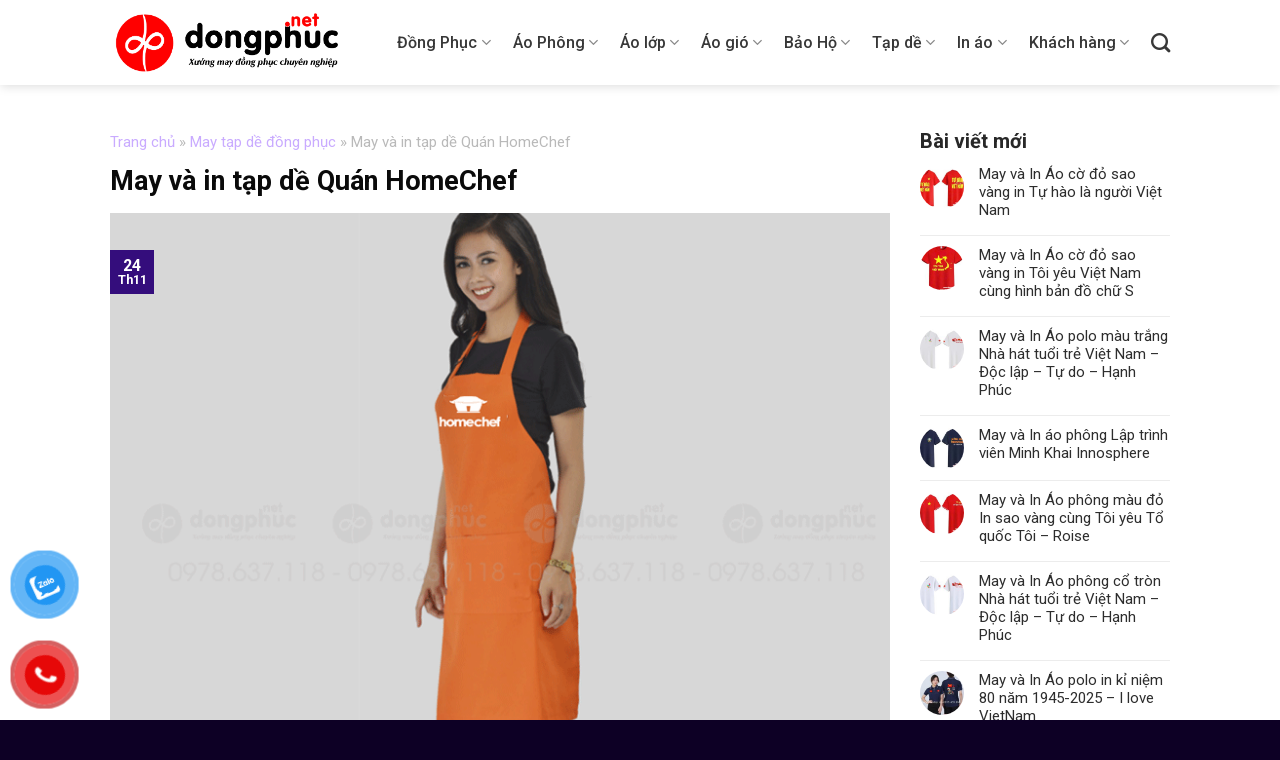

--- FILE ---
content_type: text/html; charset=utf-8
request_url: https://dongphuc.net/may-va-in-tap-de-quan-homechef/
body_size: 22759
content:
<!DOCTYPE html>
<!--[if IE 9 ]> <html lang="vi" class="ie9 loading-site no-js"> <![endif]-->
<!--[if IE 8 ]> <html lang="vi" class="ie8 loading-site no-js"> <![endif]-->
<!--[if (gte IE 9)|!(IE)]><!--><html lang="vi" class="loading-site no-js"> <!--<![endif]-->
<head>
	<meta charset="UTF-8" />
	<link rel="profile" href="http://gmpg.org/xfn/11" />
	<link rel="pingback" href="https://dongphuc.net/xmlrpc.php" />

	<script>(function(html){html.className = html.className.replace(/\bno-js\b/,'js')})(document.documentElement);</script>
<meta name='robots' content='index, follow, max-image-preview:large, max-snippet:-1, max-video-preview:-1' />
<meta name="viewport" content="width=device-width, initial-scale=1, maximum-scale=1" />
	<!-- This site is optimized with the Yoast SEO plugin v26.5 - https://yoast.com/wordpress/plugins/seo/ -->
	<title>May và in tạp dề Quán HomeChef - Đồng Phục - Xưởng may đồng phục</title><link rel="preload" as="style" href="https://fonts.googleapis.com/css?family=Roboto%3Aregular%2C700%2Cregular%2C500%7CDancing%20Script%3Aregular%2C400&#038;display=swap" /><link rel="stylesheet" href="https://fonts.googleapis.com/css?family=Roboto%3Aregular%2C700%2Cregular%2C500%7CDancing%20Script%3Aregular%2C400&#038;display=swap" media="print" onload="this.media='all'" /><noscript><link rel="stylesheet" href="https://fonts.googleapis.com/css?family=Roboto%3Aregular%2C700%2Cregular%2C500%7CDancing%20Script%3Aregular%2C400&#038;display=swap" /></noscript>
	<link rel="canonical" href="https://dongphuc.net/may-va-in-tap-de-quan-homechef/" />
	<meta property="og:locale" content="vi_VN" />
	<meta property="og:type" content="article" />
	<meta property="og:title" content="May và in tạp dề Quán HomeChef - Đồng Phục - Xưởng may đồng phục" />
	<meta property="og:description" content="Chúng tôi thiết kế và in thêu theo yêu cầu tạp dề đồng phục cho Quán HomeChef. Thông tin sản phẩm: &#8211; Màu sắc: màu da cam &#8211; Nội dung in: + Mặt trước: in tên Quán HomeChefCó thể bạn quan tâm May và in tạp dề Quán Giangocfood May và in tạp dề Quán ..." />
	<meta property="og:url" content="https://dongphuc.net/may-va-in-tap-de-quan-homechef/" />
	<meta property="og:site_name" content="Đồng Phục - Xưởng may đồng phục" />
	<meta property="article:published_time" content="2022-11-23T17:28:22+00:00" />
	<meta property="og:image" content="https://dongphuc.net/wp-content/uploads/2022/11/may-va-in-tap-de-quan-homechef.png" />
	<meta property="og:image:width" content="800" />
	<meta property="og:image:height" content="541" />
	<meta property="og:image:type" content="image/png" />
	<meta name="author" content="Admin" />
	<meta name="twitter:card" content="summary_large_image" />
	<meta name="twitter:label1" content="Được viết bởi" />
	<meta name="twitter:data1" content="Admin" />
	<script type="application/ld+json" class="yoast-schema-graph">{"@context":"https://schema.org","@graph":[{"@type":"WebPage","@id":"https://dongphuc.net/may-va-in-tap-de-quan-homechef/","url":"https://dongphuc.net/may-va-in-tap-de-quan-homechef/","name":"May và in tạp dề Quán HomeChef - Đồng Phục - Xưởng may đồng phục","isPartOf":{"@id":"https://dongphuc.net/#website"},"primaryImageOfPage":{"@id":"https://dongphuc.net/may-va-in-tap-de-quan-homechef/#primaryimage"},"image":{"@id":"https://dongphuc.net/may-va-in-tap-de-quan-homechef/#primaryimage"},"thumbnailUrl":"https://dongphuc.net/wp-content/uploads/2022/11/may-va-in-tap-de-quan-homechef.png","datePublished":"2022-11-23T17:28:22+00:00","author":{"@id":"https://dongphuc.net/#/schema/person/60b31e99af567cef60cbf75c2ed35145"},"breadcrumb":{"@id":"https://dongphuc.net/may-va-in-tap-de-quan-homechef/#breadcrumb"},"inLanguage":"vi","potentialAction":[{"@type":"ReadAction","target":["https://dongphuc.net/may-va-in-tap-de-quan-homechef/"]}]},{"@type":"ImageObject","inLanguage":"vi","@id":"https://dongphuc.net/may-va-in-tap-de-quan-homechef/#primaryimage","url":"https://dongphuc.net/wp-content/uploads/2022/11/may-va-in-tap-de-quan-homechef.png","contentUrl":"https://dongphuc.net/wp-content/uploads/2022/11/may-va-in-tap-de-quan-homechef.png","width":800,"height":541,"caption":"May và in tạp dề Quán HomeChef"},{"@type":"BreadcrumbList","@id":"https://dongphuc.net/may-va-in-tap-de-quan-homechef/#breadcrumb","itemListElement":[{"@type":"ListItem","position":1,"name":"Trang chủ","item":"https://dongphuc.net/"},{"@type":"ListItem","position":2,"name":"May tạp dề đồng phục","item":"https://dongphuc.net/may-tap-de-dong-phuc/"},{"@type":"ListItem","position":3,"name":"May và in tạp dề Quán HomeChef"}]},{"@type":"WebSite","@id":"https://dongphuc.net/#website","url":"https://dongphuc.net/","name":"Đồng Phục - Xưởng may đồng phục","description":"Đồng Phục - xưởng may đồng phục đẹp tại Hà Nội và Hồ chí Minh, Sài Gòn, Chuyên làm áo thun, áo polo, đồng phục công ty, bảo hộ lao động. Thiết kế miễn phí, uy tín, chất lượng hàng đầu.","alternateName":"Đồng Phục - Xưởng may đồng phục","potentialAction":[{"@type":"SearchAction","target":{"@type":"EntryPoint","urlTemplate":"https://dongphuc.net/?s={search_term_string}"},"query-input":{"@type":"PropertyValueSpecification","valueRequired":true,"valueName":"search_term_string"}}],"inLanguage":"vi"},{"@type":"Person","@id":"https://dongphuc.net/#/schema/person/60b31e99af567cef60cbf75c2ed35145","name":"Admin","image":{"@type":"ImageObject","inLanguage":"vi","@id":"https://dongphuc.net/#/schema/person/image/","url":"https://secure.gravatar.com/avatar/98bdb35f98707f7a9b2f1eb7d34b7e7b5d0ee1d1f17d05ee44c84ce0a1239ec4?s=96&d=mm&r=g","contentUrl":"https://secure.gravatar.com/avatar/98bdb35f98707f7a9b2f1eb7d34b7e7b5d0ee1d1f17d05ee44c84ce0a1239ec4?s=96&d=mm&r=g","caption":"Admin"},"sameAs":["http://dongphuc.net"],"url":"https://dongphuc.net/author/admindongphuc-net/"}]}</script>
	<!-- / Yoast SEO plugin. -->


<link rel='dns-prefetch' href='//fonts.googleapis.com' />
<link href='https://fonts.gstatic.com' crossorigin rel='preconnect' />
<link rel="alternate" type="application/rss+xml" title="Dòng thông tin Đồng Phục - Xưởng may đồng phục &raquo;" href="https://dongphuc.net/feed/" />
<link rel="alternate" type="application/rss+xml" title="Đồng Phục - Xưởng may đồng phục &raquo; Dòng bình luận" href="https://dongphuc.net/comments/feed/" />
<link rel="alternate" type="application/rss+xml" title="Đồng Phục - Xưởng may đồng phục &raquo; May và in tạp dề Quán HomeChef Dòng bình luận" href="https://dongphuc.net/may-va-in-tap-de-quan-homechef/feed/" />
<link rel="alternate" title="oNhúng (JSON)" type="application/json+oembed" href="https://dongphuc.net/wp-json/oembed/1.0/embed?url=https%3A%2F%2Fdongphuc.net%2Fmay-va-in-tap-de-quan-homechef%2F" />
<link rel="alternate" title="oNhúng (XML)" type="text/xml+oembed" href="https://dongphuc.net/wp-json/oembed/1.0/embed?url=https%3A%2F%2Fdongphuc.net%2Fmay-va-in-tap-de-quan-homechef%2F&#038;format=xml" />
<style id='wp-img-auto-sizes-contain-inline-css' type='text/css'>
img:is([sizes=auto i],[sizes^="auto," i]){contain-intrinsic-size:3000px 1500px}
/*# sourceURL=wp-img-auto-sizes-contain-inline-css */
</style>
<style id='wp-emoji-styles-inline-css' type='text/css'>

	img.wp-smiley, img.emoji {
		display: inline !important;
		border: none !important;
		box-shadow: none !important;
		height: 1em !important;
		width: 1em !important;
		margin: 0 0.07em !important;
		vertical-align: -0.1em !important;
		background: none !important;
		padding: 0 !important;
	}
/*# sourceURL=wp-emoji-styles-inline-css */
</style>
<style id='wp-block-library-inline-css' type='text/css'>
:root{--wp-block-synced-color:#7a00df;--wp-block-synced-color--rgb:122,0,223;--wp-bound-block-color:var(--wp-block-synced-color);--wp-editor-canvas-background:#ddd;--wp-admin-theme-color:#007cba;--wp-admin-theme-color--rgb:0,124,186;--wp-admin-theme-color-darker-10:#006ba1;--wp-admin-theme-color-darker-10--rgb:0,107,160.5;--wp-admin-theme-color-darker-20:#005a87;--wp-admin-theme-color-darker-20--rgb:0,90,135;--wp-admin-border-width-focus:2px}@media (min-resolution:192dpi){:root{--wp-admin-border-width-focus:1.5px}}.wp-element-button{cursor:pointer}:root .has-very-light-gray-background-color{background-color:#eee}:root .has-very-dark-gray-background-color{background-color:#313131}:root .has-very-light-gray-color{color:#eee}:root .has-very-dark-gray-color{color:#313131}:root .has-vivid-green-cyan-to-vivid-cyan-blue-gradient-background{background:linear-gradient(135deg,#00d084,#0693e3)}:root .has-purple-crush-gradient-background{background:linear-gradient(135deg,#34e2e4,#4721fb 50%,#ab1dfe)}:root .has-hazy-dawn-gradient-background{background:linear-gradient(135deg,#faaca8,#dad0ec)}:root .has-subdued-olive-gradient-background{background:linear-gradient(135deg,#fafae1,#67a671)}:root .has-atomic-cream-gradient-background{background:linear-gradient(135deg,#fdd79a,#004a59)}:root .has-nightshade-gradient-background{background:linear-gradient(135deg,#330968,#31cdcf)}:root .has-midnight-gradient-background{background:linear-gradient(135deg,#020381,#2874fc)}:root{--wp--preset--font-size--normal:16px;--wp--preset--font-size--huge:42px}.has-regular-font-size{font-size:1em}.has-larger-font-size{font-size:2.625em}.has-normal-font-size{font-size:var(--wp--preset--font-size--normal)}.has-huge-font-size{font-size:var(--wp--preset--font-size--huge)}.has-text-align-center{text-align:center}.has-text-align-left{text-align:left}.has-text-align-right{text-align:right}.has-fit-text{white-space:nowrap!important}#end-resizable-editor-section{display:none}.aligncenter{clear:both}.items-justified-left{justify-content:flex-start}.items-justified-center{justify-content:center}.items-justified-right{justify-content:flex-end}.items-justified-space-between{justify-content:space-between}.screen-reader-text{border:0;clip-path:inset(50%);height:1px;margin:-1px;overflow:hidden;padding:0;position:absolute;width:1px;word-wrap:normal!important}.screen-reader-text:focus{background-color:#ddd;clip-path:none;color:#444;display:block;font-size:1em;height:auto;left:5px;line-height:normal;padding:15px 23px 14px;text-decoration:none;top:5px;width:auto;z-index:100000}html :where(.has-border-color){border-style:solid}html :where([style*=border-top-color]){border-top-style:solid}html :where([style*=border-right-color]){border-right-style:solid}html :where([style*=border-bottom-color]){border-bottom-style:solid}html :where([style*=border-left-color]){border-left-style:solid}html :where([style*=border-width]){border-style:solid}html :where([style*=border-top-width]){border-top-style:solid}html :where([style*=border-right-width]){border-right-style:solid}html :where([style*=border-bottom-width]){border-bottom-style:solid}html :where([style*=border-left-width]){border-left-style:solid}html :where(img[class*=wp-image-]){height:auto;max-width:100%}:where(figure){margin:0 0 1em}html :where(.is-position-sticky){--wp-admin--admin-bar--position-offset:var(--wp-admin--admin-bar--height,0px)}@media screen and (max-width:600px){html :where(.is-position-sticky){--wp-admin--admin-bar--position-offset:0px}}

/*# sourceURL=wp-block-library-inline-css */
</style><style id='global-styles-inline-css' type='text/css'>
:root{--wp--preset--aspect-ratio--square: 1;--wp--preset--aspect-ratio--4-3: 4/3;--wp--preset--aspect-ratio--3-4: 3/4;--wp--preset--aspect-ratio--3-2: 3/2;--wp--preset--aspect-ratio--2-3: 2/3;--wp--preset--aspect-ratio--16-9: 16/9;--wp--preset--aspect-ratio--9-16: 9/16;--wp--preset--color--black: #000000;--wp--preset--color--cyan-bluish-gray: #abb8c3;--wp--preset--color--white: #ffffff;--wp--preset--color--pale-pink: #f78da7;--wp--preset--color--vivid-red: #cf2e2e;--wp--preset--color--luminous-vivid-orange: #ff6900;--wp--preset--color--luminous-vivid-amber: #fcb900;--wp--preset--color--light-green-cyan: #7bdcb5;--wp--preset--color--vivid-green-cyan: #00d084;--wp--preset--color--pale-cyan-blue: #8ed1fc;--wp--preset--color--vivid-cyan-blue: #0693e3;--wp--preset--color--vivid-purple: #9b51e0;--wp--preset--gradient--vivid-cyan-blue-to-vivid-purple: linear-gradient(135deg,rgb(6,147,227) 0%,rgb(155,81,224) 100%);--wp--preset--gradient--light-green-cyan-to-vivid-green-cyan: linear-gradient(135deg,rgb(122,220,180) 0%,rgb(0,208,130) 100%);--wp--preset--gradient--luminous-vivid-amber-to-luminous-vivid-orange: linear-gradient(135deg,rgb(252,185,0) 0%,rgb(255,105,0) 100%);--wp--preset--gradient--luminous-vivid-orange-to-vivid-red: linear-gradient(135deg,rgb(255,105,0) 0%,rgb(207,46,46) 100%);--wp--preset--gradient--very-light-gray-to-cyan-bluish-gray: linear-gradient(135deg,rgb(238,238,238) 0%,rgb(169,184,195) 100%);--wp--preset--gradient--cool-to-warm-spectrum: linear-gradient(135deg,rgb(74,234,220) 0%,rgb(151,120,209) 20%,rgb(207,42,186) 40%,rgb(238,44,130) 60%,rgb(251,105,98) 80%,rgb(254,248,76) 100%);--wp--preset--gradient--blush-light-purple: linear-gradient(135deg,rgb(255,206,236) 0%,rgb(152,150,240) 100%);--wp--preset--gradient--blush-bordeaux: linear-gradient(135deg,rgb(254,205,165) 0%,rgb(254,45,45) 50%,rgb(107,0,62) 100%);--wp--preset--gradient--luminous-dusk: linear-gradient(135deg,rgb(255,203,112) 0%,rgb(199,81,192) 50%,rgb(65,88,208) 100%);--wp--preset--gradient--pale-ocean: linear-gradient(135deg,rgb(255,245,203) 0%,rgb(182,227,212) 50%,rgb(51,167,181) 100%);--wp--preset--gradient--electric-grass: linear-gradient(135deg,rgb(202,248,128) 0%,rgb(113,206,126) 100%);--wp--preset--gradient--midnight: linear-gradient(135deg,rgb(2,3,129) 0%,rgb(40,116,252) 100%);--wp--preset--font-size--small: 13px;--wp--preset--font-size--medium: 20px;--wp--preset--font-size--large: 36px;--wp--preset--font-size--x-large: 42px;--wp--preset--spacing--20: 0.44rem;--wp--preset--spacing--30: 0.67rem;--wp--preset--spacing--40: 1rem;--wp--preset--spacing--50: 1.5rem;--wp--preset--spacing--60: 2.25rem;--wp--preset--spacing--70: 3.38rem;--wp--preset--spacing--80: 5.06rem;--wp--preset--shadow--natural: 6px 6px 9px rgba(0, 0, 0, 0.2);--wp--preset--shadow--deep: 12px 12px 50px rgba(0, 0, 0, 0.4);--wp--preset--shadow--sharp: 6px 6px 0px rgba(0, 0, 0, 0.2);--wp--preset--shadow--outlined: 6px 6px 0px -3px rgb(255, 255, 255), 6px 6px rgb(0, 0, 0);--wp--preset--shadow--crisp: 6px 6px 0px rgb(0, 0, 0);}:where(.is-layout-flex){gap: 0.5em;}:where(.is-layout-grid){gap: 0.5em;}body .is-layout-flex{display: flex;}.is-layout-flex{flex-wrap: wrap;align-items: center;}.is-layout-flex > :is(*, div){margin: 0;}body .is-layout-grid{display: grid;}.is-layout-grid > :is(*, div){margin: 0;}:where(.wp-block-columns.is-layout-flex){gap: 2em;}:where(.wp-block-columns.is-layout-grid){gap: 2em;}:where(.wp-block-post-template.is-layout-flex){gap: 1.25em;}:where(.wp-block-post-template.is-layout-grid){gap: 1.25em;}.has-black-color{color: var(--wp--preset--color--black) !important;}.has-cyan-bluish-gray-color{color: var(--wp--preset--color--cyan-bluish-gray) !important;}.has-white-color{color: var(--wp--preset--color--white) !important;}.has-pale-pink-color{color: var(--wp--preset--color--pale-pink) !important;}.has-vivid-red-color{color: var(--wp--preset--color--vivid-red) !important;}.has-luminous-vivid-orange-color{color: var(--wp--preset--color--luminous-vivid-orange) !important;}.has-luminous-vivid-amber-color{color: var(--wp--preset--color--luminous-vivid-amber) !important;}.has-light-green-cyan-color{color: var(--wp--preset--color--light-green-cyan) !important;}.has-vivid-green-cyan-color{color: var(--wp--preset--color--vivid-green-cyan) !important;}.has-pale-cyan-blue-color{color: var(--wp--preset--color--pale-cyan-blue) !important;}.has-vivid-cyan-blue-color{color: var(--wp--preset--color--vivid-cyan-blue) !important;}.has-vivid-purple-color{color: var(--wp--preset--color--vivid-purple) !important;}.has-black-background-color{background-color: var(--wp--preset--color--black) !important;}.has-cyan-bluish-gray-background-color{background-color: var(--wp--preset--color--cyan-bluish-gray) !important;}.has-white-background-color{background-color: var(--wp--preset--color--white) !important;}.has-pale-pink-background-color{background-color: var(--wp--preset--color--pale-pink) !important;}.has-vivid-red-background-color{background-color: var(--wp--preset--color--vivid-red) !important;}.has-luminous-vivid-orange-background-color{background-color: var(--wp--preset--color--luminous-vivid-orange) !important;}.has-luminous-vivid-amber-background-color{background-color: var(--wp--preset--color--luminous-vivid-amber) !important;}.has-light-green-cyan-background-color{background-color: var(--wp--preset--color--light-green-cyan) !important;}.has-vivid-green-cyan-background-color{background-color: var(--wp--preset--color--vivid-green-cyan) !important;}.has-pale-cyan-blue-background-color{background-color: var(--wp--preset--color--pale-cyan-blue) !important;}.has-vivid-cyan-blue-background-color{background-color: var(--wp--preset--color--vivid-cyan-blue) !important;}.has-vivid-purple-background-color{background-color: var(--wp--preset--color--vivid-purple) !important;}.has-black-border-color{border-color: var(--wp--preset--color--black) !important;}.has-cyan-bluish-gray-border-color{border-color: var(--wp--preset--color--cyan-bluish-gray) !important;}.has-white-border-color{border-color: var(--wp--preset--color--white) !important;}.has-pale-pink-border-color{border-color: var(--wp--preset--color--pale-pink) !important;}.has-vivid-red-border-color{border-color: var(--wp--preset--color--vivid-red) !important;}.has-luminous-vivid-orange-border-color{border-color: var(--wp--preset--color--luminous-vivid-orange) !important;}.has-luminous-vivid-amber-border-color{border-color: var(--wp--preset--color--luminous-vivid-amber) !important;}.has-light-green-cyan-border-color{border-color: var(--wp--preset--color--light-green-cyan) !important;}.has-vivid-green-cyan-border-color{border-color: var(--wp--preset--color--vivid-green-cyan) !important;}.has-pale-cyan-blue-border-color{border-color: var(--wp--preset--color--pale-cyan-blue) !important;}.has-vivid-cyan-blue-border-color{border-color: var(--wp--preset--color--vivid-cyan-blue) !important;}.has-vivid-purple-border-color{border-color: var(--wp--preset--color--vivid-purple) !important;}.has-vivid-cyan-blue-to-vivid-purple-gradient-background{background: var(--wp--preset--gradient--vivid-cyan-blue-to-vivid-purple) !important;}.has-light-green-cyan-to-vivid-green-cyan-gradient-background{background: var(--wp--preset--gradient--light-green-cyan-to-vivid-green-cyan) !important;}.has-luminous-vivid-amber-to-luminous-vivid-orange-gradient-background{background: var(--wp--preset--gradient--luminous-vivid-amber-to-luminous-vivid-orange) !important;}.has-luminous-vivid-orange-to-vivid-red-gradient-background{background: var(--wp--preset--gradient--luminous-vivid-orange-to-vivid-red) !important;}.has-very-light-gray-to-cyan-bluish-gray-gradient-background{background: var(--wp--preset--gradient--very-light-gray-to-cyan-bluish-gray) !important;}.has-cool-to-warm-spectrum-gradient-background{background: var(--wp--preset--gradient--cool-to-warm-spectrum) !important;}.has-blush-light-purple-gradient-background{background: var(--wp--preset--gradient--blush-light-purple) !important;}.has-blush-bordeaux-gradient-background{background: var(--wp--preset--gradient--blush-bordeaux) !important;}.has-luminous-dusk-gradient-background{background: var(--wp--preset--gradient--luminous-dusk) !important;}.has-pale-ocean-gradient-background{background: var(--wp--preset--gradient--pale-ocean) !important;}.has-electric-grass-gradient-background{background: var(--wp--preset--gradient--electric-grass) !important;}.has-midnight-gradient-background{background: var(--wp--preset--gradient--midnight) !important;}.has-small-font-size{font-size: var(--wp--preset--font-size--small) !important;}.has-medium-font-size{font-size: var(--wp--preset--font-size--medium) !important;}.has-large-font-size{font-size: var(--wp--preset--font-size--large) !important;}.has-x-large-font-size{font-size: var(--wp--preset--font-size--x-large) !important;}
/*# sourceURL=global-styles-inline-css */
</style>

<style id='classic-theme-styles-inline-css' type='text/css'>
/*! This file is auto-generated */
.wp-block-button__link{color:#fff;background-color:#32373c;border-radius:9999px;box-shadow:none;text-decoration:none;padding:calc(.667em + 2px) calc(1.333em + 2px);font-size:1.125em}.wp-block-file__button{background:#32373c;color:#fff;text-decoration:none}
/*# sourceURL=/wp-includes/css/classic-themes.min.css */
</style>
<link data-minify="1" rel='stylesheet' id='contact-form-7-css' href='https://dongphuc.net/wp-content/cache/min/1/wp-content/plugins/contact-form-7/includes/css/styles.css?ver=1765160634' type='text/css' media='all' />
<link data-minify="1" rel='stylesheet' id='related-posts-by-taxonomy-css' href='https://dongphuc.net/wp-content/cache/min/1/wp-content/plugins/related-posts-by-taxonomy/includes/assets/css/styles.css?ver=1765160634' type='text/css' media='all' />
<link rel='stylesheet' id='toc-screen-css' href='https://dongphuc.net/wp-content/plugins/table-of-contents-plus/screen.min.css?ver=2411.1' type='text/css' media='all' />
<link data-minify="1" rel='stylesheet' id='flatsome-icons-css' href='https://dongphuc.net/wp-content/cache/min/1/wp-content/themes/flatsome/assets/css/fl-icons.css?ver=1765160634' type='text/css' media='all' />
<link data-minify="1" rel='stylesheet' id='flatsome-main-css' href='https://dongphuc.net/wp-content/cache/min/1/wp-content/themes/flatsome/assets/css/flatsome.css?ver=1765160634' type='text/css' media='all' />
<link data-minify="1" rel='stylesheet' id='flatsome-style-css' href='https://dongphuc.net/wp-content/cache/min/1/wp-content/themes/flatsome-child/style.css?ver=1765160634' type='text/css' media='all' />

<script type="text/javascript" src="https://dongphuc.net/wp-includes/js/jquery/jquery.min.js?ver=3.7.1" id="jquery-core-js"></script>
<script type="text/javascript" src="https://dongphuc.net/wp-includes/js/jquery/jquery-migrate.min.js?ver=3.4.1" id="jquery-migrate-js"></script>
<link rel="https://api.w.org/" href="https://dongphuc.net/wp-json/" /><link rel="alternate" title="JSON" type="application/json" href="https://dongphuc.net/wp-json/wp/v2/posts/2066" /><link rel="EditURI" type="application/rsd+xml" title="RSD" href="https://dongphuc.net/xmlrpc.php?rsd" />
<meta name="generator" content="WordPress 6.9" />
<link rel='shortlink' href='https://dongphuc.net/?p=2066' />
<style>.bg{opacity: 0; transition: opacity 1s; -webkit-transition: opacity 1s;} .bg-loaded{opacity: 1;}</style><!--[if IE]><link rel="stylesheet" type="text/css" href="https://dongphuc.net/wp-content/themes/flatsome/assets/css/ie-fallback.css"><script src="//cdnjs.cloudflare.com/ajax/libs/html5shiv/3.6.1/html5shiv.js"></script><script>var head = document.getElementsByTagName('head')[0],style = document.createElement('style');style.type = 'text/css';style.styleSheet.cssText = ':before,:after{content:none !important';head.appendChild(style);setTimeout(function(){head.removeChild(style);}, 0);</script><script src="https://dongphuc.net/wp-content/themes/flatsome/assets/libs/ie-flexibility.js"></script><![endif]--><link rel="icon" href="https://dongphuc.net/wp-content/uploads/2022/11/cropped-lo-32x32.png" sizes="32x32" />
<link rel="icon" href="https://dongphuc.net/wp-content/uploads/2022/11/cropped-lo-192x192.png" sizes="192x192" />
<link rel="apple-touch-icon" href="https://dongphuc.net/wp-content/uploads/2022/11/cropped-lo-180x180.png" />
<meta name="msapplication-TileImage" content="https://dongphuc.net/wp-content/uploads/2022/11/cropped-lo-270x270.png" />
<style id="custom-css" type="text/css">:root {--primary-color: #340d7c;}.full-width .ubermenu-nav, .container, .row{max-width: 1090px}.row.row-collapse{max-width: 1060px}.row.row-small{max-width: 1082.5px}.row.row-large{max-width: 1120px}.header-main{height: 85px}#logo img{max-height: 85px}#logo{width:233px;}#logo img{padding:6px 0;}.header-bottom{min-height: 55px}.header-top{min-height: 30px}.transparent .header-main{height: 90px}.transparent #logo img{max-height: 90px}.has-transparent + .page-title:first-of-type,.has-transparent + #main > .page-title,.has-transparent + #main > div > .page-title,.has-transparent + #main .page-header-wrapper:first-of-type .page-title{padding-top: 90px;}.header.show-on-scroll,.stuck .header-main{height:60px!important}.stuck #logo img{max-height: 60px!important}.header-bottom {background-color: #f1f1f1}.header-main .nav > li > a{line-height: 16px }.stuck .header-main .nav > li > a{line-height: 10px }@media (max-width: 549px) {.header-main{height: 70px}#logo img{max-height: 70px}}.main-menu-overlay{background-color: #8224e3}.nav-dropdown{border-radius:10px}.nav-dropdown{font-size:95%}/* Color */.accordion-title.active, .has-icon-bg .icon .icon-inner,.logo a, .primary.is-underline, .primary.is-link, .badge-outline .badge-inner, .nav-outline > li.active> a,.nav-outline >li.active > a, .cart-icon strong,[data-color='primary'], .is-outline.primary{color: #340d7c;}/* Color !important */[data-text-color="primary"]{color: #340d7c!important;}/* Background Color */[data-text-bg="primary"]{background-color: #340d7c;}/* Background */.scroll-to-bullets a,.featured-title, .label-new.menu-item > a:after, .nav-pagination > li > .current,.nav-pagination > li > span:hover,.nav-pagination > li > a:hover,.has-hover:hover .badge-outline .badge-inner,button[type="submit"], .button.wc-forward:not(.checkout):not(.checkout-button), .button.submit-button, .button.primary:not(.is-outline),.featured-table .title,.is-outline:hover, .has-icon:hover .icon-label,.nav-dropdown-bold .nav-column li > a:hover, .nav-dropdown.nav-dropdown-bold > li > a:hover, .nav-dropdown-bold.dark .nav-column li > a:hover, .nav-dropdown.nav-dropdown-bold.dark > li > a:hover, .is-outline:hover, .tagcloud a:hover,.grid-tools a, input[type='submit']:not(.is-form), .box-badge:hover .box-text, input.button.alt,.nav-box > li > a:hover,.nav-box > li.active > a,.nav-pills > li.active > a ,.current-dropdown .cart-icon strong, .cart-icon:hover strong, .nav-line-bottom > li > a:before, .nav-line-grow > li > a:before, .nav-line > li > a:before,.banner, .header-top, .slider-nav-circle .flickity-prev-next-button:hover svg, .slider-nav-circle .flickity-prev-next-button:hover .arrow, .primary.is-outline:hover, .button.primary:not(.is-outline), input[type='submit'].primary, input[type='submit'].primary, input[type='reset'].button, input[type='button'].primary, .badge-inner{background-color: #340d7c;}/* Border */.nav-vertical.nav-tabs > li.active > a,.scroll-to-bullets a.active,.nav-pagination > li > .current,.nav-pagination > li > span:hover,.nav-pagination > li > a:hover,.has-hover:hover .badge-outline .badge-inner,.accordion-title.active,.featured-table,.is-outline:hover, .tagcloud a:hover,blockquote, .has-border, .cart-icon strong:after,.cart-icon strong,.blockUI:before, .processing:before,.loading-spin, .slider-nav-circle .flickity-prev-next-button:hover svg, .slider-nav-circle .flickity-prev-next-button:hover .arrow, .primary.is-outline:hover{border-color: #340d7c}.nav-tabs > li.active > a{border-top-color: #340d7c}.widget_shopping_cart_content .blockUI.blockOverlay:before { border-left-color: #340d7c }.woocommerce-checkout-review-order .blockUI.blockOverlay:before { border-left-color: #340d7c }/* Fill */.slider .flickity-prev-next-button:hover svg,.slider .flickity-prev-next-button:hover .arrow{fill: #340d7c;}/* Background Color */[data-icon-label]:after, .secondary.is-underline:hover,.secondary.is-outline:hover,.icon-label,.button.secondary:not(.is-outline),.button.alt:not(.is-outline), .badge-inner.on-sale, .button.checkout, .single_add_to_cart_button, .current .breadcrumb-step{ background-color:#915eea; }[data-text-bg="secondary"]{background-color: #915eea;}/* Color */.secondary.is-underline,.secondary.is-link, .secondary.is-outline,.stars a.active, .star-rating:before, .woocommerce-page .star-rating:before,.star-rating span:before, .color-secondary{color: #915eea}/* Color !important */[data-text-color="secondary"]{color: #915eea!important;}/* Border */.secondary.is-outline:hover{border-color:#915eea}body{font-size: 100%;}body{font-family:"Roboto", sans-serif}body{font-weight: 0}body{color: #282828}.nav > li > a {font-family:"Roboto", sans-serif;}.mobile-sidebar-levels-2 .nav > li > ul > li > a {font-family:"Roboto", sans-serif;}.nav > li > a {font-weight: 500;}.mobile-sidebar-levels-2 .nav > li > ul > li > a {font-weight: 500;}h1,h2,h3,h4,h5,h6,.heading-font, .off-canvas-center .nav-sidebar.nav-vertical > li > a{font-family: "Roboto", sans-serif;}h1,h2,h3,h4,h5,h6,.heading-font,.banner h1,.banner h2{font-weight: 700;}h1,h2,h3,h4,h5,h6,.heading-font{color: #0a0a0a;}.alt-font{font-family: "Dancing Script", sans-serif;}.alt-font{font-weight: 400!important;}.header:not(.transparent) .header-nav-main.nav > li > a {color: #383838;}.header:not(.transparent) .header-nav-main.nav > li > a:hover,.header:not(.transparent) .header-nav-main.nav > li.active > a,.header:not(.transparent) .header-nav-main.nav > li.current > a,.header:not(.transparent) .header-nav-main.nav > li > a.active,.header:not(.transparent) .header-nav-main.nav > li > a.current{color: #501ead;}.header-nav-main.nav-line-bottom > li > a:before,.header-nav-main.nav-line-grow > li > a:before,.header-nav-main.nav-line > li > a:before,.header-nav-main.nav-box > li > a:hover,.header-nav-main.nav-box > li.active > a,.header-nav-main.nav-pills > li > a:hover,.header-nav-main.nav-pills > li.active > a{color:#FFF!important;background-color: #501ead;}a{color: #673ab7;}a:hover{color: #371376;}.tagcloud a:hover{border-color: #371376;background-color: #371376;}.widget a{color: #2d2d2d;}.widget a:hover{color: #673ab7;}.widget .tagcloud a:hover{border-color: #673ab7; background-color: #673ab7;}.absolute-footer, html{background-color: #0d0025}/* Custom CSS */.banner2 #toc_container {display:none;}.label-new.menu-item > a:after{content:"New";}.label-hot.menu-item > a:after{content:"Hot";}.label-sale.menu-item > a:after{content:"Sale";}.label-popular.menu-item > a:after{content:"Popular";}</style></head>

<body class="wp-singular post-template-default single single-post postid-2066 single-format-standard wp-theme-flatsome wp-child-theme-flatsome-child header-shadow lightbox nav-dropdown-has-shadow nav-dropdown-has-border">


<a class="skip-link screen-reader-text" href="#main">Skip to content</a>

<div id="wrapper">

	
	<header id="header" class="header has-sticky sticky-jump">
		<div class="header-wrapper">
			<div id="masthead" class="header-main ">
      <div class="header-inner flex-row container logo-left medium-logo-center" role="navigation">

          <!-- Logo -->
          <div id="logo" class="flex-col logo">
            <!-- Header logo -->
<a href="https://dongphuc.net/" title="Đồng Phục &#8211; Xưởng may đồng phục - Đồng Phục &#8211; xưởng may đồng phục đẹp tại Hà Nội và Hồ chí Minh, Sài Gòn, Chuyên làm áo thun, áo polo, đồng phục công ty, bảo hộ lao động. Thiết kế miễn phí, uy tín, chất lượng hàng đầu." rel="home">
    <img width="233" height="85" src="https://dongphuc.net/wp-content/uploads/2022/11/dongphuc.png" class="header_logo header-logo" alt="Đồng Phục &#8211; Xưởng may đồng phục"/><img  width="233" height="85" src="https://dongphuc.net/wp-content/uploads/2022/11/dongphuc.png" class="header-logo-dark" alt="Đồng Phục &#8211; Xưởng may đồng phục"/></a>
          </div>

          <!-- Mobile Left Elements -->
          <div class="flex-col show-for-medium flex-left">
            <ul class="mobile-nav nav nav-left ">
              <li class="nav-icon has-icon">
  		<a href="#" data-open="#main-menu" data-pos="left" data-bg="main-menu-overlay" data-color="dark" class="is-small" aria-label="Menu" aria-controls="main-menu" aria-expanded="false">
		
		  <i class="icon-menu" ></i>
		  		</a>
	</li>            </ul>
          </div>

          <!-- Left Elements -->
          <div class="flex-col hide-for-medium flex-left
            flex-grow">
            <ul class="header-nav header-nav-main nav nav-left  nav-size-medium nav-spacing-large" >
                          </ul>
          </div>

          <!-- Right Elements -->
          <div class="flex-col hide-for-medium flex-right">
            <ul class="header-nav header-nav-main nav nav-right  nav-size-medium nav-spacing-large">
              <li id="menu-item-37" class="menu-item menu-item-type-custom menu-item-object-custom menu-item-has-children menu-item-37 menu-item-design-default has-dropdown"><a href="/dong-phuc/" class="nav-top-link">Đồng Phục<i class="icon-angle-down" ></i></a>
<ul class="sub-menu nav-dropdown nav-dropdown-default">
	<li id="menu-item-1082" class="menu-item menu-item-type-custom menu-item-object-custom menu-item-1082"><a href="/dong-phuc-ao-phong/">Đồng phục áo phông</a></li>
	<li id="menu-item-1083" class="menu-item menu-item-type-custom menu-item-object-custom menu-item-1083"><a href="/dong-phuc-cong-nhan/">Đồng phục công nhân</a></li>
	<li id="menu-item-1084" class="menu-item menu-item-type-custom menu-item-object-custom menu-item-1084"><a href="/dong-phuc-bao-ho-lao-dong/">Đồng phục Bảo hộ</a></li>
	<li id="menu-item-1086" class="menu-item menu-item-type-custom menu-item-object-custom menu-item-1086"><a href="/dong-phuc-hoc-sinh/">Đồng phục học sinh</a></li>
	<li id="menu-item-1087" class="menu-item menu-item-type-custom menu-item-object-custom menu-item-1087"><a href="/dong-phuc-mam-non/">Đồng phục mầm non</a></li>
	<li id="menu-item-1088" class="menu-item menu-item-type-custom menu-item-object-custom menu-item-1088"><a href="/dong-phuc-bao-ve/">Đồng phục bảo vệ</a></li>
	<li id="menu-item-1090" class="menu-item menu-item-type-custom menu-item-object-custom menu-item-1090"><a href="/dong-phuc-ao-gio/">Đồng phục áo gió</a></li>
	<li id="menu-item-1096" class="menu-item menu-item-type-custom menu-item-object-custom menu-item-1096"><a href="/dong-phuc-cong-so/">Đồng phục công sở</a></li>
	<li id="menu-item-1092" class="menu-item menu-item-type-custom menu-item-object-custom menu-item-1092"><a href="/dong-phuc-benh-vien-y-te/">Đồng phục bệnh viện &#8211; y tế</a></li>
	<li id="menu-item-1098" class="menu-item menu-item-type-custom menu-item-object-custom menu-item-1098"><a href="/dong-phuc-khach-san/">Đồng phục khách sạn</a></li>
</ul>
</li>
<li id="menu-item-1113" class="menu-item menu-item-type-custom menu-item-object-custom menu-item-has-children menu-item-1113 menu-item-design-default has-dropdown"><a href="/" class="nav-top-link">Áo Phông<i class="icon-angle-down" ></i></a>
<ul class="sub-menu nav-dropdown nav-dropdown-default">
	<li id="menu-item-1126" class="menu-item menu-item-type-custom menu-item-object-custom menu-item-1126"><a href="/ao-phong-may-san/">Áo phông may sẵn</a></li>
	<li id="menu-item-1136" class="menu-item menu-item-type-custom menu-item-object-custom menu-item-1136"><a href="/ao-phong-dong-phuc-dep/">Áo phông đồng phục</a></li>
	<li id="menu-item-1127" class="menu-item menu-item-type-custom menu-item-object-custom menu-item-1127"><a href="/in-ao-phong/">In áo phông</a></li>
	<li id="menu-item-1128" class="menu-item menu-item-type-custom menu-item-object-custom menu-item-1128"><a href="/ao-thun-may-san/">Áo thun may sẵn</a></li>
	<li id="menu-item-1130" class="menu-item menu-item-type-custom menu-item-object-custom menu-item-1130"><a href="/ao-polo-may-san/">Áo polo may sẵn</a></li>
	<li id="menu-item-1137" class="menu-item menu-item-type-custom menu-item-object-custom menu-item-1137"><a href="/ao-thun-dong-phuc/">Áo thun đồng phục</a></li>
	<li id="menu-item-1129" class="menu-item menu-item-type-custom menu-item-object-custom menu-item-1129"><a href="/in-ao-thun/">In áo thun</a></li>
</ul>
</li>
<li id="menu-item-10301" class="menu-item menu-item-type-post_type menu-item-object-page menu-item-has-children menu-item-10301 menu-item-design-default has-dropdown"><a href="https://dongphuc.net/ao-lop/" class="nav-top-link">Áo lớp<i class="icon-angle-down" ></i></a>
<ul class="sub-menu nav-dropdown nav-dropdown-default">
	<li id="menu-item-10300" class="menu-item menu-item-type-post_type menu-item-object-page menu-item-10300"><a href="https://dongphuc.net/dong-phuc-lop/">Đồng phục lớp</a></li>
	<li id="menu-item-10299" class="menu-item menu-item-type-post_type menu-item-object-page menu-item-10299"><a href="https://dongphuc.net/dong-phuc-hop-lop/">Đồng Phục Họp Lớp</a></li>
</ul>
</li>
<li id="menu-item-1114" class="menu-item menu-item-type-custom menu-item-object-custom menu-item-has-children menu-item-1114 menu-item-design-default has-dropdown"><a href="/ao-gio-may-san/" class="nav-top-link">Áo gió<i class="icon-angle-down" ></i></a>
<ul class="sub-menu nav-dropdown nav-dropdown-default">
	<li id="menu-item-1139" class="menu-item menu-item-type-custom menu-item-object-custom menu-item-1139"><a href="/ao-gio-may-san/">Áo khoác gió may sẵn</a></li>
	<li id="menu-item-1140" class="menu-item menu-item-type-custom menu-item-object-custom menu-item-1140"><a href="/ao-gio-dong-phuc/">Áo gió đồng phục</a></li>
	<li id="menu-item-1141" class="menu-item menu-item-type-custom menu-item-object-custom menu-item-1141"><a href="/may-ao-gio/">May áo gió</a></li>
	<li id="menu-item-1142" class="menu-item menu-item-type-custom menu-item-object-custom menu-item-1142"><a href="/in-ao-khoac-gio/">In áo khoác gió</a></li>
</ul>
</li>
<li id="menu-item-1133" class="menu-item menu-item-type-custom menu-item-object-custom menu-item-has-children menu-item-1133 menu-item-design-default has-dropdown"><a href="/bao-ho-lao-dong/" class="nav-top-link">Bảo Hộ<i class="icon-angle-down" ></i></a>
<ul class="sub-menu nav-dropdown nav-dropdown-default">
	<li id="menu-item-1147" class="menu-item menu-item-type-custom menu-item-object-custom menu-item-1147"><a href="/quan-ao-bao-ho/">Quần áo bảo hộ</a></li>
	<li id="menu-item-1146" class="menu-item menu-item-type-custom menu-item-object-custom menu-item-1146"><a href="/quan-ao-cong-nhan/">Quần áo công nhân</a></li>
	<li id="menu-item-1148" class="menu-item menu-item-type-custom menu-item-object-custom menu-item-1148"><a href="/quan-ao-ky-su/">Quần áo kỹ sư</a></li>
	<li id="menu-item-1149" class="menu-item menu-item-type-custom menu-item-object-custom menu-item-1149"><a href="/ao-gile-phan-quang/">Áo gile phản quang</a></li>
	<li id="menu-item-1145" class="menu-item menu-item-type-custom menu-item-object-custom menu-item-1145"><a href="/in-ao-bao-ho-lay-ngay/">in áo bảo hộ</a></li>
	<li id="menu-item-1144" class="menu-item menu-item-type-custom menu-item-object-custom menu-item-1144"><a href="/quan-ao-bao-ho-may-san/">Quần áo bảo hộ may sẵn</a></li>
</ul>
</li>
<li id="menu-item-10322" class="menu-item menu-item-type-post_type menu-item-object-page menu-item-has-children menu-item-10322 menu-item-design-default has-dropdown"><a href="https://dongphuc.net/tap-de/" class="nav-top-link">Tạp dề<i class="icon-angle-down" ></i></a>
<ul class="sub-menu nav-dropdown nav-dropdown-default">
	<li id="menu-item-1120" class="menu-item menu-item-type-custom menu-item-object-custom menu-item-1120"><a href="/tap-de-dong-phuc/">Tạp dề đồng phục</a></li>
	<li id="menu-item-9787" class="menu-item menu-item-type-taxonomy menu-item-object-category menu-item-9787"><a href="https://dongphuc.net/tap-de-tre-em/">Tạp dề trẻ em</a></li>
	<li id="menu-item-1121" class="menu-item menu-item-type-custom menu-item-object-custom menu-item-1121"><a href="/tap-de-chong-tham/">Tạp dề chống thấm</a></li>
	<li id="menu-item-1118" class="menu-item menu-item-type-custom menu-item-object-custom menu-item-1118"><a href="/tap-de-may-san/">Tạp dề may sẵn</a></li>
	<li id="menu-item-1123" class="menu-item menu-item-type-custom menu-item-object-custom menu-item-1123"><a href="/in-tap-de-lay-ngay/">In tạp dề lấy ngay</a></li>
	<li id="menu-item-1124" class="menu-item menu-item-type-custom menu-item-object-custom menu-item-1124"><a href="/may-tap-de-theo-yeu-cau/">May tạp dề theo yêu cầu</a></li>
</ul>
</li>
<li id="menu-item-44" class="menu-item menu-item-type-custom menu-item-object-custom menu-item-has-children menu-item-44 menu-item-design-default has-dropdown"><a href="/in-ao/" class="nav-top-link">In áo<i class="icon-angle-down" ></i></a>
<ul class="sub-menu nav-dropdown nav-dropdown-default">
	<li id="menu-item-1107" class="menu-item menu-item-type-custom menu-item-object-custom menu-item-1107"><a href="/xuong-in-ao/">Xưởng in áo</a></li>
	<li id="menu-item-1116" class="menu-item menu-item-type-custom menu-item-object-custom menu-item-1116"><a href="/in-ao-lay-ngay/">In áo lấy ngay</a></li>
	<li id="menu-item-1109" class="menu-item menu-item-type-custom menu-item-object-custom menu-item-1109"><a href="/in-anh-len-ao/">In ảnh lên áo lấy ngay</a></li>
	<li id="menu-item-1111" class="menu-item menu-item-type-custom menu-item-object-custom menu-item-1111"><a href="/in-ao-dong-phuc-lay-ngay/">In áo đồng phục lấy ngay</a></li>
	<li id="menu-item-1103" class="menu-item menu-item-type-custom menu-item-object-custom menu-item-1103"><a href="/in-ao-bao-ho-lao-dong-lay-ngay">In áo bảo hộ lao động lấy ngay</a></li>
	<li id="menu-item-10340" class="menu-item menu-item-type-post_type menu-item-object-page menu-item-10340"><a href="https://dongphuc.net/in-ao-phong-lay-ngay/">In áo phông lấy ngay</a></li>
	<li id="menu-item-1104" class="menu-item menu-item-type-custom menu-item-object-custom menu-item-1104"><a href="/in-ao-khoac-gio-lay-ngay/">In áo Khoác &#8211; áo gió lấy ngay</a></li>
	<li id="menu-item-1106" class="menu-item menu-item-type-custom menu-item-object-custom menu-item-1106"><a href="/in-ao-lop-ao-nhom-lay-ngay/">In áo lớp &#8211; áo nhóm lấy ngay</a></li>
</ul>
</li>
<li id="menu-item-1157" class="menu-item menu-item-type-custom menu-item-object-custom menu-item-has-children menu-item-1157 menu-item-design-default has-dropdown"><a href="/" class="nav-top-link">Khách hàng<i class="icon-angle-down" ></i></a>
<ul class="sub-menu nav-dropdown nav-dropdown-default">
	<li id="menu-item-1158" class="menu-item menu-item-type-custom menu-item-object-custom menu-item-1158"><a href="/dongphuc/dong-phuc-doanh-nghiep/">Đồng phục doanh nghiệp</a></li>
	<li id="menu-item-1170" class="menu-item menu-item-type-custom menu-item-object-custom menu-item-1170"><a href="/dongphuc/ao-phong-dong-phuc/">Áo phông đồng phục</a></li>
	<li id="menu-item-1159" class="menu-item menu-item-type-custom menu-item-object-custom menu-item-1159"><a href="/dongphuc/dong-phuc-nha-hang-quan-an/">Đồng phục nhà hàng &#8211; quán ăn</a></li>
	<li id="menu-item-1161" class="menu-item menu-item-type-custom menu-item-object-custom menu-item-1161"><a href="/dongphuc/ao-lop-ao-hop-lop/">Áo lớp &#8211; Áo họp lớp</a></li>
	<li id="menu-item-1166" class="menu-item menu-item-type-custom menu-item-object-custom menu-item-1166"><a href="/dongphuc/may-tap-de-dong-phuc/">May tạp dề đồng phục</a></li>
	<li id="menu-item-1167" class="menu-item menu-item-type-custom menu-item-object-custom menu-item-1167"><a href="/dongphuc/may-dong-phuc-cong-nhan/">May đồng phục công nhân</a></li>
	<li id="menu-item-1168" class="menu-item menu-item-type-custom menu-item-object-custom menu-item-1168"><a href="/dongphuc/may-quan-ao-bao-ho/">May quần áo bảo hộ</a></li>
	<li id="menu-item-1173" class="menu-item menu-item-type-custom menu-item-object-custom menu-item-1173"><a href="/dongphuc/may-dong-phuc-benh-vien-y-te/">May đồng phục bệnh viện &#8211; y tế</a></li>
	<li id="menu-item-9474" class="menu-item menu-item-type-taxonomy menu-item-object-category menu-item-9474"><a href="https://dongphuc.net/mau-ao-phong-polo-2025/">Mẫu áo phông polo 2025</a></li>
</ul>
</li>
<li class="header-search header-search-dropdown has-icon has-dropdown menu-item-has-children">
		<a href="#" aria-label="Search" class="is-small"><i class="icon-search" ></i></a>
		<ul class="nav-dropdown nav-dropdown-default">
	 	<li class="header-search-form search-form html relative has-icon">
	<div class="header-search-form-wrapper">
		<div class="searchform-wrapper ux-search-box relative is-normal"><form method="get" class="searchform" action="https://dongphuc.net/" role="search">
		<div class="flex-row relative">
			<div class="flex-col flex-grow">
	   	   <input type="search" class="search-field mb-0" name="s" value="" id="s" placeholder="Search&hellip;" />
			</div>
			<div class="flex-col">
				<button type="submit" class="ux-search-submit submit-button secondary button icon mb-0" aria-label="Submit">
					<i class="icon-search" ></i>				</button>
			</div>
		</div>
    <div class="live-search-results text-left z-top"></div>
</form>
</div>	</div>
</li>	</ul>
</li>
            </ul>
          </div>

          <!-- Mobile Right Elements -->
          <div class="flex-col show-for-medium flex-right">
            <ul class="mobile-nav nav nav-right ">
              <li class="header-search header-search-dropdown has-icon has-dropdown menu-item-has-children">
		<a href="#" aria-label="Search" class="is-small"><i class="icon-search" ></i></a>
		<ul class="nav-dropdown nav-dropdown-default">
	 	<li class="header-search-form search-form html relative has-icon">
	<div class="header-search-form-wrapper">
		<div class="searchform-wrapper ux-search-box relative is-normal"><form method="get" class="searchform" action="https://dongphuc.net/" role="search">
		<div class="flex-row relative">
			<div class="flex-col flex-grow">
	   	   <input type="search" class="search-field mb-0" name="s" value="" id="s" placeholder="Search&hellip;" />
			</div>
			<div class="flex-col">
				<button type="submit" class="ux-search-submit submit-button secondary button icon mb-0" aria-label="Submit">
					<i class="icon-search" ></i>				</button>
			</div>
		</div>
    <div class="live-search-results text-left z-top"></div>
</form>
</div>	</div>
</li>	</ul>
</li>
            </ul>
          </div>

      </div>
     
      </div>
<div class="header-bg-container fill"><div class="header-bg-image fill"></div><div class="header-bg-color fill"></div></div>		</div>
	</header>

	<div class="header-block block-html-after-header z-1" style="position:relative;top:-1px;"><!-- Google tag (gtag.js) -->
<script async src="https://www.googletagmanager.com/gtag/js?id=AW-11046076669">
</script>
<script>
  window.dataLayer = window.dataLayer || [];
  function gtag(){dataLayer.push(arguments);}
  gtag('js', new Date());

  gtag('config', 'AW-11046076669');
</script>
<!-- Event snippet for Lượt xem trang conversion page -->
<script>
  gtag('event', 'conversion', {'send_to': 'AW-11046076669/fxdtCJ6TzsQZEP2Bl5Mp'});
</script>
</div>
	<main id="main" class="">

<div id="content" class="blog-wrapper blog-single page-wrapper">
	

<div class="row row-large ">
	
	<div class="large-9 col">
		


<article id="post-2066" class="post-2066 post type-post status-publish format-standard has-post-thumbnail hentry category-may-tap-de-dong-phuc tag-in-tap-de tag-in-tap-de-dong-phuc tag-tap-de-dong-phuc">
	<div class="article-inner ">
		<header class="entry-header">
	<div class="entry-header-text entry-header-text-top text-left">
		<p id="breadcrumbs"><span><span><a href="https://dongphuc.net/">Trang chủ</a></span> » <span><a href="https://dongphuc.net/may-tap-de-dong-phuc/">May tạp dề đồng phục</a></span> » <span class="breadcrumb_last" aria-current="page">May và in tạp dề Quán HomeChef</span></span></p>
<h1 class="entry-title">May và in tạp dề Quán HomeChef</h1>
<div class="entry-divider is-divider small"></div>

	</div><!-- .entry-header -->

						<div class="entry-image relative">
				<a href="https://dongphuc.net/may-va-in-tap-de-quan-homechef/">
    <img width="800" height="541" src="data:image/svg+xml,%3Csvg%20viewBox%3D%220%200%20800%20541%22%20xmlns%3D%22http%3A%2F%2Fwww.w3.org%2F2000%2Fsvg%22%3E%3C%2Fsvg%3E" data-src="https://dongphuc.net/wp-content/uploads/2022/11/may-va-in-tap-de-quan-homechef.png" class="lazy-load attachment-large size-large wp-post-image" alt="May và in tạp dề Quán HomeChef" decoding="async" fetchpriority="high" srcset="" data-srcset="https://dongphuc.net/wp-content/uploads/2022/11/may-va-in-tap-de-quan-homechef.png 800w, https://dongphuc.net/wp-content/uploads/2022/11/may-va-in-tap-de-quan-homechef-300x203.png 300w, https://dongphuc.net/wp-content/uploads/2022/11/may-va-in-tap-de-quan-homechef-768x519.png 768w" sizes="(max-width: 800px) 100vw, 800px" /></a>
				<div class="badge absolute top post-date badge-square">
	<div class="badge-inner">
		<span class="post-date-day">24</span><br>
		<span class="post-date-month is-small">Th11</span>
	</div>
</div>			</div><!-- .entry-image -->
			</header><!-- post-header -->
		<div class="entry-content single-page">

	<p>Chúng tôi thiết kế và in thêu theo yêu cầu tạp dề đồng phục cho Quán HomeChef.<br />
<strong>Thông tin sản phẩm:</strong><br />
&#8211; Màu sắc: màu da cam<br />
&#8211; Nội dung in:<br />
+ Mặt trước: in tên Quán HomeChef</p><div class='meta-related'><h4>Có thể bạn quan tâm</h4><div class="rpbt_shortcode">

<ul>
					
			<li>
				<a href="https://dongphuc.net/may-va-in-tap-de-quan-giangocfood/">May và in tạp dề Quán Giangocfood</a>
			</li>
					
			<li>
				<a href="https://dongphuc.net/may-va-in-tap-de-quan-net-sai-gon-trong-ha-noi/">May và in tạp dề Quán Nét Sài Gòn trong Hà Nội</a>
			</li>
					
			<li>
				<a href="https://dongphuc.net/may-va-in-tap-de-sentia-school/">May và in tạp dề Sentia School</a>
			</li>
					
			<li>
				<a href="https://dongphuc.net/may-va-in-tap-de-quan-tra-chanh-moc-huong/">May và in tạp dề Quán Trà chanh Mộc Hương</a>
			</li>
					
			<li>
				<a href="https://dongphuc.net/may-va-in-tap-de-beekitchen/">May và in tạp dề BeeKitchen</a>
			</li>
					
			<li>
				<a href="https://dongphuc.net/may-va-in-tap-de-quan-22-tea/">May và in tạp dề Quán 22 Tea</a>
			</li>
					
			<li>
				<a href="https://dongphuc.net/may-va-in-tap-de-quan-xoi-que/">May và in tạp dề Quán Xôi Quê</a>
			</li>
					
			<li>
				<a href="https://dongphuc.net/may-va-in-tap-de-quan-viet-eat/">May và in tạp dề Quán Viet Eat</a>
			</li>
					
			<li>
				<a href="https://dongphuc.net/may-va-in-tap-de-dong-phuc-quan-bun-mooc/">May và In tạp dề đồng phục Quán Bún Mọoc</a>
			</li>
					
			<li>
				<a href="https://dongphuc.net/may-va-in-tap-de-mau-xanh-la-cay-quan-bun-rieu-cua-be-be/">May và in tạp dề màu xanh lá cây Quán bún riêu cua Bề Bề</a>
			</li>
			</ul>
</div></div>
<figure id="attachment_2067" aria-describedby="caption-attachment-2067" style="width: 800px" class="wp-caption aligncenter"><img decoding="async" src="data:image/svg+xml,%3Csvg%20viewBox%3D%220%200%20800%20541%22%20xmlns%3D%22http%3A%2F%2Fwww.w3.org%2F2000%2Fsvg%22%3E%3C%2Fsvg%3E" data-src="https://dongphuc.net/wp-content/uploads/2022/11/may-va-in-tap-de-quan-homechef-1.png" alt="May và in tạp dề Quán HomeChef" width="800" height="541" class="lazy-load size-full wp-image-2067" srcset="" data-srcset="https://dongphuc.net/wp-content/uploads/2022/11/may-va-in-tap-de-quan-homechef-1.png 800w, https://dongphuc.net/wp-content/uploads/2022/11/may-va-in-tap-de-quan-homechef-1-300x203.png 300w, https://dongphuc.net/wp-content/uploads/2022/11/may-va-in-tap-de-quan-homechef-1-768x519.png 768w" sizes="(max-width: 800px) 100vw, 800px" /><figcaption id="caption-attachment-2067" class="wp-caption-text">May và in tạp dề Quán HomeChef</figcaption></figure>
</p>
	
	<div class="blog-share text-center"><div class="is-divider medium"></div><div class="social-icons share-icons share-row relative" ><a href="whatsapp://send?text=May%20v%C3%A0%20in%20t%E1%BA%A1p%20d%E1%BB%81%20Qu%C3%A1n%20HomeChef - https://dongphuc.net/may-va-in-tap-de-quan-homechef/" data-action="share/whatsapp/share" class="icon button circle is-outline tooltip whatsapp show-for-medium" title="Share on WhatsApp"><i class="icon-whatsapp"></i></a><a href="https://www.facebook.com/sharer.php?u=https://dongphuc.net/may-va-in-tap-de-quan-homechef/" data-label="Facebook" onclick="window.open(this.href,this.title,'width=500,height=500,top=300px,left=300px');  return false;" rel="noopener noreferrer nofollow" target="_blank" class="icon button circle is-outline tooltip facebook" title="Share on Facebook"><i class="icon-facebook" ></i></a><a href="https://twitter.com/share?url=https://dongphuc.net/may-va-in-tap-de-quan-homechef/" onclick="window.open(this.href,this.title,'width=500,height=500,top=300px,left=300px');  return false;" rel="noopener noreferrer nofollow" target="_blank" class="icon button circle is-outline tooltip twitter" title="Share on Twitter"><i class="icon-twitter" ></i></a><a href="mailto:enteryour@addresshere.com?subject=May%20v%C3%A0%20in%20t%E1%BA%A1p%20d%E1%BB%81%20Qu%C3%A1n%20HomeChef&amp;body=Check%20this%20out:%20https://dongphuc.net/may-va-in-tap-de-quan-homechef/" rel="nofollow" class="icon button circle is-outline tooltip email" title="Email to a Friend"><i class="icon-envelop" ></i></a><a href="https://pinterest.com/pin/create/button/?url=https://dongphuc.net/may-va-in-tap-de-quan-homechef/&amp;media=https://dongphuc.net/wp-content/uploads/2022/11/may-va-in-tap-de-quan-homechef.png&amp;description=May%20v%C3%A0%20in%20t%E1%BA%A1p%20d%E1%BB%81%20Qu%C3%A1n%20HomeChef" onclick="window.open(this.href,this.title,'width=500,height=500,top=300px,left=300px');  return false;" rel="noopener noreferrer nofollow" target="_blank" class="icon button circle is-outline tooltip pinterest" title="Pin on Pinterest"><i class="icon-pinterest" ></i></a><a href="https://www.linkedin.com/shareArticle?mini=true&url=https://dongphuc.net/may-va-in-tap-de-quan-homechef/&title=May%20v%C3%A0%20in%20t%E1%BA%A1p%20d%E1%BB%81%20Qu%C3%A1n%20HomeChef" onclick="window.open(this.href,this.title,'width=500,height=500,top=300px,left=300px');  return false;"  rel="noopener noreferrer nofollow" target="_blank" class="icon button circle is-outline tooltip linkedin" title="Share on LinkedIn"><i class="icon-linkedin" ></i></a></div></div></div><!-- .entry-content2 -->

	<footer class="entry-meta text-left">
		<div class="danh-muc">Danh mục: <a href="https://dongphuc.net/may-tap-de-dong-phuc/" rel="category tag">May tạp dề đồng phục</a> </div><div class="the-tim-kiem">Tags: <a href="https://dongphuc.net/tag/in-tap-de/" rel="tag">in tạp dề</a> <a href="https://dongphuc.net/tag/in-tap-de-dong-phuc/" rel="tag">in tạp dề đồng phục</a> <a href="https://dongphuc.net/tag/tap-de-dong-phuc/" rel="tag">tạp dề đồng phục</a></div>	</footer><!-- .entry-meta -->

<div class="bai-viet-lien-quan"><h3>Có thể bạn quan tâm:</h3><ul>            <li>
           
            <div class="box-image">
                 <a href="https://dongphuc.net/may-va-in-tap-de-sunny-nails-beauty-salon/"><img width="700" height="890" src="data:image/svg+xml,%3Csvg%20viewBox%3D%220%200%20700%20890%22%20xmlns%3D%22http%3A%2F%2Fwww.w3.org%2F2000%2Fsvg%22%3E%3C%2Fsvg%3E" data-src="https://dongphuc.net/wp-content/uploads/2025/07/May-va-In-tap-de-Sunny-Nails-Beauty-Salon.jpg" class="lazy-load attachment-large size-large wp-post-image" alt="May và In tạp dề Sunny Nails &amp; Beauty Salon" decoding="async" srcset="" data-srcset="https://dongphuc.net/wp-content/uploads/2025/07/May-va-In-tap-de-Sunny-Nails-Beauty-Salon.jpg 700w, https://dongphuc.net/wp-content/uploads/2025/07/May-va-In-tap-de-Sunny-Nails-Beauty-Salon-236x300.jpg 236w" sizes="(max-width: 700px) 100vw, 700px" /></a>
            </div>
             <a href="https://dongphuc.net/may-va-in-tap-de-sunny-nails-beauty-salon/"><h4 class="tieu-de-bai-viet">May và In tạp dề Sunny Nails &#038; Beauty Salon</h4>
                        </a>
            </li>
                        <li>
           
            <div class="box-image">
                 <a href="https://dongphuc.net/may-va-in-tap-de-quan-tora-cafe-2/"><img width="700" height="636" src="data:image/svg+xml,%3Csvg%20viewBox%3D%220%200%20700%20636%22%20xmlns%3D%22http%3A%2F%2Fwww.w3.org%2F2000%2Fsvg%22%3E%3C%2Fsvg%3E" data-src="https://dongphuc.net/wp-content/uploads/2025/07/May-va-in-tap-de-Quan-Tora-Cafe.jpg" class="lazy-load attachment-large size-large wp-post-image" alt="May và in tạp dề Quán Tora Cafe" decoding="async" loading="lazy" srcset="" data-srcset="https://dongphuc.net/wp-content/uploads/2025/07/May-va-in-tap-de-Quan-Tora-Cafe.jpg 700w, https://dongphuc.net/wp-content/uploads/2025/07/May-va-in-tap-de-Quan-Tora-Cafe-300x273.jpg 300w" sizes="auto, (max-width: 700px) 100vw, 700px" /></a>
            </div>
             <a href="https://dongphuc.net/may-va-in-tap-de-quan-tora-cafe-2/"><h4 class="tieu-de-bai-viet">May và in tạp dề Quán Tora Cafe</h4>
                        </a>
            </li>
                        <li>
           
            <div class="box-image">
                 <a href="https://dongphuc.net/may-va-in-tap-de-quan-xoi-mien-nui/"><img width="418" height="1024" src="data:image/svg+xml,%3Csvg%20viewBox%3D%220%200%20418%201024%22%20xmlns%3D%22http%3A%2F%2Fwww.w3.org%2F2000%2Fsvg%22%3E%3C%2Fsvg%3E" data-src="https://dongphuc.net/wp-content/uploads/2025/07/May-va-In-tap-de-Quan-Xoi-mien-nui-418x1024.jpg" class="lazy-load attachment-large size-large wp-post-image" alt="May và In tạp dề Quán Xôi miền núi" decoding="async" loading="lazy" srcset="" data-srcset="https://dongphuc.net/wp-content/uploads/2025/07/May-va-In-tap-de-Quan-Xoi-mien-nui-418x1024.jpg 418w, https://dongphuc.net/wp-content/uploads/2025/07/May-va-In-tap-de-Quan-Xoi-mien-nui-123x300.jpg 123w, https://dongphuc.net/wp-content/uploads/2025/07/May-va-In-tap-de-Quan-Xoi-mien-nui.jpg 700w" sizes="auto, (max-width: 418px) 100vw, 418px" /></a>
            </div>
             <a href="https://dongphuc.net/may-va-in-tap-de-quan-xoi-mien-nui/"><h4 class="tieu-de-bai-viet">May và In tạp dề Quán Xôi miền núi</h4>
                        </a>
            </li>
                        <li>
           
            <div class="box-image">
                 <a href="https://dongphuc.net/may-va-in-tap-de-dong-phuc-quan-bun-mooc/"><img width="573" height="1024" src="data:image/svg+xml,%3Csvg%20viewBox%3D%220%200%20573%201024%22%20xmlns%3D%22http%3A%2F%2Fwww.w3.org%2F2000%2Fsvg%22%3E%3C%2Fsvg%3E" data-src="https://dongphuc.net/wp-content/uploads/2025/07/May-va-In-tap-de-Quan-Bun-Mooc-573x1024.jpg" class="lazy-load attachment-large size-large wp-post-image" alt="May và In tạp dề Quán Bún Mọoc" decoding="async" loading="lazy" srcset="" data-srcset="https://dongphuc.net/wp-content/uploads/2025/07/May-va-In-tap-de-Quan-Bun-Mooc-573x1024.jpg 573w, https://dongphuc.net/wp-content/uploads/2025/07/May-va-In-tap-de-Quan-Bun-Mooc-168x300.jpg 168w, https://dongphuc.net/wp-content/uploads/2025/07/May-va-In-tap-de-Quan-Bun-Mooc.jpg 700w" sizes="auto, (max-width: 573px) 100vw, 573px" /></a>
            </div>
             <a href="https://dongphuc.net/may-va-in-tap-de-dong-phuc-quan-bun-mooc/"><h4 class="tieu-de-bai-viet">May và In tạp dề đồng phục Quán Bún Mọoc</h4>
                        </a>
            </li>
                        <li>
           
            <div class="box-image">
                 <a href="https://dongphuc.net/may-va-in-tap-de-tiem-nails-lashes-ta/"><img width="573" height="1024" src="data:image/svg+xml,%3Csvg%20viewBox%3D%220%200%20573%201024%22%20xmlns%3D%22http%3A%2F%2Fwww.w3.org%2F2000%2Fsvg%22%3E%3C%2Fsvg%3E" data-src="https://dongphuc.net/wp-content/uploads/2025/07/May-va-In-tap-de-Tiem-Nails-Lashes-TA-573x1024.jpg" class="lazy-load attachment-large size-large wp-post-image" alt="May và In tạp dề Tiệm Nails &amp; Lashes T&amp;A" decoding="async" loading="lazy" srcset="" data-srcset="https://dongphuc.net/wp-content/uploads/2025/07/May-va-In-tap-de-Tiem-Nails-Lashes-TA-573x1024.jpg 573w, https://dongphuc.net/wp-content/uploads/2025/07/May-va-In-tap-de-Tiem-Nails-Lashes-TA-168x300.jpg 168w, https://dongphuc.net/wp-content/uploads/2025/07/May-va-In-tap-de-Tiem-Nails-Lashes-TA.jpg 700w" sizes="auto, (max-width: 573px) 100vw, 573px" /></a>
            </div>
             <a href="https://dongphuc.net/may-va-in-tap-de-tiem-nails-lashes-ta/"><h4 class="tieu-de-bai-viet">May và In tạp dề Tiệm Nails &#038; Lashes T&#038;A</h4>
                        </a>
            </li>
            </ul></div>

	</div><!-- .article-inner -->
</article><!-- #-2066 -->




<div id="comments" class="comments-area">

	
	
	
	
</div>
	</div> <!-- .large-9 -->

	<div class="post-sidebar large-3 col">
		<div id="secondary" class="widget-area " role="complementary">
				<aside id="flatsome_recent_posts-2" class="widget flatsome_recent_posts">		<span class="widget-title "><span>Bài viết mới</span></span><div class="is-divider small"></div>		<ul>		
		
		<li class="recent-blog-posts-li">
			<div class="flex-row recent-blog-posts align-top pt-half pb-half">
				<div class="flex-col mr-half">
					<div class="badge post-date  badge-square">
							<div class="badge-inner bg-fill" style="background: url(https://dongphuc.net/wp-content/uploads/2025/08/May-va-In-Ao-co-do-sao-vang-in-Tu-hao-la-nguoi-Viet-Nam-150x150.jpg); border:0;">
                                							</div>
					</div>
				</div>
				<div class="flex-col flex-grow">
					  <a href="https://dongphuc.net/may-va-in-ao-co-do-sao-vang-in-tu-hao-la-nguoi-viet-nam/" title="May và In Áo cờ đỏ sao vàng in Tự hào là người Việt Nam">May và In Áo cờ đỏ sao vàng in Tự hào là người Việt Nam</a>
				   	  <span class="post_comments op-7 block is-xsmall"><a href="https://dongphuc.net/may-va-in-ao-co-do-sao-vang-in-tu-hao-la-nguoi-viet-nam/#respond"></a></span>
				</div>
			</div>
		</li>
		
		
		<li class="recent-blog-posts-li">
			<div class="flex-row recent-blog-posts align-top pt-half pb-half">
				<div class="flex-col mr-half">
					<div class="badge post-date  badge-square">
							<div class="badge-inner bg-fill" style="background: url(https://dongphuc.net/wp-content/uploads/2025/08/May-va-In-Ao-co-do-sao-vang-in-Toi-yeu-Viet-Nam-cung-hinh-ban-do-chu-S-150x150.jpg); border:0;">
                                							</div>
					</div>
				</div>
				<div class="flex-col flex-grow">
					  <a href="https://dongphuc.net/may-va-in-ao-co-do-sao-vang-in-toi-yeu-viet-nam-cung-hinh-ban-do-chu-s/" title="May và In Áo cờ đỏ sao vàng in Tôi yêu Việt Nam cùng hình bản đồ chữ S">May và In Áo cờ đỏ sao vàng in Tôi yêu Việt Nam cùng hình bản đồ chữ S</a>
				   	  <span class="post_comments op-7 block is-xsmall"><a href="https://dongphuc.net/may-va-in-ao-co-do-sao-vang-in-toi-yeu-viet-nam-cung-hinh-ban-do-chu-s/#respond"></a></span>
				</div>
			</div>
		</li>
		
		
		<li class="recent-blog-posts-li">
			<div class="flex-row recent-blog-posts align-top pt-half pb-half">
				<div class="flex-col mr-half">
					<div class="badge post-date  badge-square">
							<div class="badge-inner bg-fill" style="background: url(https://dongphuc.net/wp-content/uploads/2025/08/May-va-In-Ao-polo-mau-trang-Nha-hat-tuoi-tre-Viet-Nam-Doc-lap-Tu-do-Hanh-Phuc-150x150.jpg); border:0;">
                                							</div>
					</div>
				</div>
				<div class="flex-col flex-grow">
					  <a href="https://dongphuc.net/may-va-in-ao-polo-mau-trang-nha-hat-tuoi-tre-viet-nam-doc-lap-tu-do-hanh-phuc/" title="May và In Áo polo màu trắng Nhà hát tuổi trẻ Việt Nam &#8211; Độc lập &#8211; Tự do &#8211; Hạnh Phúc">May và In Áo polo màu trắng Nhà hát tuổi trẻ Việt Nam &#8211; Độc lập &#8211; Tự do &#8211; Hạnh Phúc</a>
				   	  <span class="post_comments op-7 block is-xsmall"><a href="https://dongphuc.net/may-va-in-ao-polo-mau-trang-nha-hat-tuoi-tre-viet-nam-doc-lap-tu-do-hanh-phuc/#respond"></a></span>
				</div>
			</div>
		</li>
		
		
		<li class="recent-blog-posts-li">
			<div class="flex-row recent-blog-posts align-top pt-half pb-half">
				<div class="flex-col mr-half">
					<div class="badge post-date  badge-square">
							<div class="badge-inner bg-fill" style="background: url(https://dongphuc.net/wp-content/uploads/2025/08/May-va-In-ao-phong-Lap-trinh-vien-Minh-Khai-Innosphere-150x150.jpg); border:0;">
                                							</div>
					</div>
				</div>
				<div class="flex-col flex-grow">
					  <a href="https://dongphuc.net/may-va-in-ao-phong-lap-trinh-vien-minh-khai-innosphere/" title="May và In áo phông Lập trình viên Minh Khai Innosphere">May và In áo phông Lập trình viên Minh Khai Innosphere</a>
				   	  <span class="post_comments op-7 block is-xsmall"><a href="https://dongphuc.net/may-va-in-ao-phong-lap-trinh-vien-minh-khai-innosphere/#respond"></a></span>
				</div>
			</div>
		</li>
		
		
		<li class="recent-blog-posts-li">
			<div class="flex-row recent-blog-posts align-top pt-half pb-half">
				<div class="flex-col mr-half">
					<div class="badge post-date  badge-square">
							<div class="badge-inner bg-fill" style="background: url(https://dongphuc.net/wp-content/uploads/2025/08/May-va-In-Ao-phong-mau-do-In-sao-vang-cung-Toi-yeu-To-quoc-Toi-Roise-150x150.jpg); border:0;">
                                							</div>
					</div>
				</div>
				<div class="flex-col flex-grow">
					  <a href="https://dongphuc.net/may-va-in-ao-phong-mau-do-in-sao-vang-cung-toi-yeu-to-quoc-toi-roise/" title="May và In Áo phông màu đỏ In sao vàng cùng Tôi yêu Tổ quốc Tôi &#8211; Roise">May và In Áo phông màu đỏ In sao vàng cùng Tôi yêu Tổ quốc Tôi &#8211; Roise</a>
				   	  <span class="post_comments op-7 block is-xsmall"><a href="https://dongphuc.net/may-va-in-ao-phong-mau-do-in-sao-vang-cung-toi-yeu-to-quoc-toi-roise/#respond"></a></span>
				</div>
			</div>
		</li>
		
		
		<li class="recent-blog-posts-li">
			<div class="flex-row recent-blog-posts align-top pt-half pb-half">
				<div class="flex-col mr-half">
					<div class="badge post-date  badge-square">
							<div class="badge-inner bg-fill" style="background: url(https://dongphuc.net/wp-content/uploads/2025/08/May-va-In-Ao-phong-co-tron-Nha-hat-tuoi-tre-Viet-Nam-Doc-lap-Tu-do-Hanh-Phuc-150x150.jpg); border:0;">
                                							</div>
					</div>
				</div>
				<div class="flex-col flex-grow">
					  <a href="https://dongphuc.net/may-va-in-ao-phong-co-tron-nha-hat-tuoi-tre-viet-nam-doc-lap-tu-do-hanh-phuc/" title="May và In Áo phông cổ tròn Nhà hát tuổi trẻ Việt Nam &#8211; Độc lập &#8211; Tự do &#8211; Hạnh Phúc">May và In Áo phông cổ tròn Nhà hát tuổi trẻ Việt Nam &#8211; Độc lập &#8211; Tự do &#8211; Hạnh Phúc</a>
				   	  <span class="post_comments op-7 block is-xsmall"><a href="https://dongphuc.net/may-va-in-ao-phong-co-tron-nha-hat-tuoi-tre-viet-nam-doc-lap-tu-do-hanh-phuc/#respond"></a></span>
				</div>
			</div>
		</li>
		
		
		<li class="recent-blog-posts-li">
			<div class="flex-row recent-blog-posts align-top pt-half pb-half">
				<div class="flex-col mr-half">
					<div class="badge post-date  badge-square">
							<div class="badge-inner bg-fill" style="background: url(https://dongphuc.net/wp-content/uploads/2025/08/May-va-In-Ao-polo-in-ki-niem-80-nam-1945-2025-I-love-VietNam-150x150.jpg); border:0;">
                                							</div>
					</div>
				</div>
				<div class="flex-col flex-grow">
					  <a href="https://dongphuc.net/may-va-in-ao-polo-in-ki-niem-80-nam-1945-2025-i-love-vietnam/" title="May và In Áo polo in kỉ niệm 80 năm 1945-2025 &#8211; I love VietNam">May và In Áo polo in kỉ niệm 80 năm 1945-2025 &#8211; I love VietNam</a>
				   	  <span class="post_comments op-7 block is-xsmall"><a href="https://dongphuc.net/may-va-in-ao-polo-in-ki-niem-80-nam-1945-2025-i-love-vietnam/#respond"></a></span>
				</div>
			</div>
		</li>
		
		
		<li class="recent-blog-posts-li">
			<div class="flex-row recent-blog-posts align-top pt-half pb-half">
				<div class="flex-col mr-half">
					<div class="badge post-date  badge-square">
							<div class="badge-inner bg-fill" style="background: url(https://dongphuc.net/wp-content/uploads/2025/08/May-va-In-Ao-phong-mau-trang-in-hinh-la-co-do-cung-voi-non-la-150x150.jpg); border:0;">
                                							</div>
					</div>
				</div>
				<div class="flex-col flex-grow">
					  <a href="https://dongphuc.net/may-va-in-ao-phong-mau-trang-in-hinh-la-co-do-cung-voi-non-la/" title="May và In Áo phông màu trắng in hình lá cờ đỏ cùng với nón lá">May và In Áo phông màu trắng in hình lá cờ đỏ cùng với nón lá</a>
				   	  <span class="post_comments op-7 block is-xsmall"><a href="https://dongphuc.net/may-va-in-ao-phong-mau-trang-in-hinh-la-co-do-cung-voi-non-la/#respond"></a></span>
				</div>
			</div>
		</li>
		
		
		<li class="recent-blog-posts-li">
			<div class="flex-row recent-blog-posts align-top pt-half pb-half">
				<div class="flex-col mr-half">
					<div class="badge post-date  badge-square">
							<div class="badge-inner bg-fill" style="background: url(https://dongphuc.net/wp-content/uploads/2025/08/May-va-In-Ao-co-do-sao-vang-Bao-hiem-nhan-tho-BaoViet-Life-150x150.jpg); border:0;">
                                							</div>
					</div>
				</div>
				<div class="flex-col flex-grow">
					  <a href="https://dongphuc.net/may-va-in-ao-co-do-sao-vang-bao-hiem-nhan-tho-baoviet-life/" title="May và In Áo cờ đỏ sao vàng Bảo hiểm nhân thọ BaoViet Life">May và In Áo cờ đỏ sao vàng Bảo hiểm nhân thọ BaoViet Life</a>
				   	  <span class="post_comments op-7 block is-xsmall"><a href="https://dongphuc.net/may-va-in-ao-co-do-sao-vang-bao-hiem-nhan-tho-baoviet-life/#respond"></a></span>
				</div>
			</div>
		</li>
				</ul>		</aside></div>
	</div><!-- .post-sidebar -->

</div><!-- .row -->

</div>


</main>

<footer id="footer" class="footer-wrapper">

		<section class="section footer-block dark" id="section_1380103118">
		<div class="bg section-bg fill bg-fill  bg-loaded" >

			
			
			

		</div>

		<div class="section-content relative">
			

<div class="row"  id="row-1578891536">


	<div id="col-1090238778" class="col medium-4 small-12 large-4"  >
		<div class="col-inner"  >
			
			


		<div class="icon-box featured-box icon-box-top text-left"  >
					<div class="icon-box-img" style="width: 190px">
				<div class="icon">
					<div class="icon-inner" >
						<img width="300" height="79" src="https://dongphuc.net/wp-content/uploads/2022/11/dongphuc-net-300x79.png" class="attachment-medium size-medium" alt="Đồng phục" decoding="async" loading="lazy" srcset="https://dongphuc.net/wp-content/uploads/2022/11/dongphuc-net-300x79.png 300w, https://dongphuc.net/wp-content/uploads/2022/11/dongphuc-net.png 700w" sizes="auto, (max-width: 300px) 100vw, 300px" />					</div>
				</div>
			</div>
				<div class="icon-box-text last-reset">
									

<h5 class="title">Chủ Quản: Công ty CP Đồng Phục Đức Dũng</h5>
<div class="textwidget">
<ul>
<li><span style="color: #c0c0c0; font-size: 85%;">Giấy chứng nhận Đăng ký doanh nghiệp số 0106096245</span></li>
<li><span style="color: #c0c0c0; font-size: 85%;">Ngày cấp: 28/01/2013</span></li>
<li><span style="color: #c0c0c0; font-size: 85%;">Nơi cấp: Sở kế hoạch và đầu tư TP Hà Nội</span></li>
</ul>
<p><a class="dmca-badge" title="DMCA.com Protection Status" href="//www.dmca.com/Protection/Status.aspx?ID=2d82e669-0340-4a7e-9c32-a591ad951a6f"> <img src="https://images.dmca.com/Badges/dmca_protected_sml_120n.png?ID=2d82e669-0340-4a7e-9c32-a591ad951a6f" alt="DMCA.com Protection Status" /></a><script data-minify="1" src="https://dongphuc.net/wp-content/cache/min/1/Badges/DMCABadgeHelper.min.js?ver=1765160634"> </script></p>
</div>

		</div>
	</div>
	
	

		</div>
			</div>

	

	<div id="col-1579123158" class="col medium-5 small-12 large-5"  >
		<div class="col-inner"  >
			
			

<h4 class="title">XƯỞNG MAY ĐỒNG PHỤC</h4>
<div class="textwidget">
<ul>
<li><span style="color: #c0c0c0; font-size: 85%;"><em><strong>VP Hà Nội:</strong></em> Số nhà 7D4 (Số nhà 7 Dãy D4) Đường Bạch Thái Bưởi, Văn Quán, Quận Hà Đông, Hà Nội</span></li>
<li><span style="color: #c0c0c0; font-size: 85%;">Hotline: 0978 637 118 - 0968.839.555 (Ms.Nguyệt)</span></li>
<p></p>
<li><span style="color: #c0c0c0; font-size: 85%;"><em><strong>VP Hồ Chí Minh:</strong></em> 1B Cách Mạng Tháng 8, Tân Bình, Hồ Chí Minh</span></li>
<li><span style="color: #c0c0c0; font-size: 85%;">Điện thoại: 0905.336.555 - 0915.435.888 (Mr.Phong)</span></li>
<li><span style="color: #c0c0c0; font-size: 85%;">Email: info@dongphuc.net</span></li>
<li><span style="color: #c0c0c0; font-size: 85%;">Website: <a href="/">www.dongphuc.net</a></span></li>
</ul>
</div>

		</div>
			</div>

	

	<div id="col-33841956" class="col medium-3 small-12 large-3"  >
		<div class="col-inner"  >
			
			

<h4>LIÊN KẾT NHANH</h4>
<p class="title"><span style="font-size: 85%; color: #c0c0c0;"><a style="color: #c0c0c0;" href="/chinh-sach-bao-mat/">Chính sách và quy định chung</a></span></p>
<div class="textwidget">
<p><span style="font-size: 85%; color: #c0c0c0;"><a style="color: #c0c0c0;" href="/thanh-toan/">Quy định về hình thức thanh toán</a></span></p>
<p><a href="/tuyen-dung-tho-may/"><span style="color: #c0c0c0;"><span style="font-size: 12.24px;">Tuyển dụng công nhân</span></span></a></p>
<p> </p>
</div>

		</div>
			</div>

	

</div>

		</div>

		
<style>
#section_1380103118 {
  padding-top: 28px;
  padding-bottom: 28px;
  background-color: rgb(20, 0, 58);
}
</style>
	</section>
	
<style>
#button-contact-vr {
    position: fixed;
    bottom: 0;
    z-index: 99999;
}
/*phone*/
#button-contact-vr .button-contact {
    position: relative;
}
#button-contact-vr .button-contact .phone-vr {
    position: relative;
    visibility: visible;
    background-color: transparent;
    width: 90px;
    height: 90px;
    cursor: pointer;
    z-index: 11;
    -webkit-backface-visibility: hidden;
    -webkit-transform: translateZ(0);
    transition: visibility .5s;
    left: 0;
    bottom: 0;
    display: block;
}
.phone-vr-circle-fill {
    width: 65px;
    height: 65px;
    top: 12px;
    left: 12px;
    position: absolute;
    box-shadow: 0 0 0 0 #c31d1d;
    background-color: rgba(230, 8, 8, 0.7);
    border-radius: 50%;
    border: 2px solid transparent;
    -webkit-animation: phone-vr-circle-fill 2.3s infinite ease-in-out;
    animation: phone-vr-circle-fill 2.3s infinite ease-in-out;
    transition: all .5s;
    -webkit-transform-origin: 50% 50%;
    -ms-transform-origin: 50% 50%;
    transform-origin: 50% 50%;
    -webkit-animuiion: zoom 1.3s infinite;
    animation: zoom 1.3s infinite;
}
.phone-vr-img-circle {
    background-color: #e60808;
    width: 40px;
    height: 40px;line-height: 40px;
    top: 25px;
    left: 25px;
    position: absolute;
    border-radius: 50%;
    display: flex;
    justify-content: center;
    -webkit-animation: phonering-alo-circle-img-anim 1s infinite ease-in-out;
    animation: phone-vr-circle-fill 1s infinite ease-in-out;
}
.phone-vr-img-circle a {
    display: block;
    line-height: 37px;
}
.phone-vr-img-circle img {
    max-height: 25px;
    max-width: 27px;
    position: absolute;
    top: 50%;
    left: 50%;
    transform: translate(-50%,-50%);
    -moz-transform: translate(-50%,-50%);
    -webkit-transform: translate(-50%,-50%);
    -o-transform: translate(-50%,-50%);
}
@-webkit-keyframes phone-vr-circle-fill {
  0% {-webkit-transform: rotate(0) scale(1) skew(1deg);  }
  10% {-webkit-transform: rotate(-25deg) scale(1) skew(1deg);}
  20% {-webkit-transform: rotate(25deg) scale(1) skew(1deg);}
  30% {-webkit-transform: rotate(-25deg) scale(1) skew(1deg);}
  40% {-webkit-transform: rotate(25deg) scale(1) skew(1deg);}
  50% {-webkit-transform: rotate(0) scale(1) skew(1deg);}
  100% {-webkit-transform: rotate(0) scale(1) skew(1deg);}
}
@-webkit-keyframes zoom{0%{transform:scale(.9)}70%{transform:scale(1);box-shadow:0 0 0 15px transparent}100%{transform:scale(.9);box-shadow:0 0 0 0 transparent}}@keyframes zoom{0%{transform:scale(.9)}70%{transform:scale(1);box-shadow:0 0 0 15px transparent}100%{transform:scale(.9);box-shadow:0 0 0 0 transparent}}
.phone-bar a {
    position: fixed;
    bottom: 25px;
    left: 30px;
    z-index: -1;
    color: #fff;
    font-size: 16px;
    padding: 8px 15px 7px 50px;
    border-radius: 100px;
    white-space: nowrap;
}
.phone-bar a:hover {
    opacity: 0.8;color: #fff;
}
@media(max-width: 736px){
    .phone-bar{display: none;}
}

#zalo-vr .phone-vr-circle-fill {
    box-shadow: 0 0 0 0 #2196F3;
    background-color: rgba(33, 150, 243, 0.7);
}
#zalo-vr .phone-vr-img-circle {
    background-color: #2196F3;
}
#viber-vr .phone-vr-circle-fill {
    box-shadow: 0 0 0 0 #714497;
    background-color: rgba(113, 68, 151, 0.8);
}
#viber-vr .phone-vr-img-circle {
    background-color: #714497;
}
#contact-vr .phone-vr-circle-fill {
    box-shadow: 0 0 0 0 #2196F3;
    background-color: rgba(33, 150, 243, 0.7);
}
#contact-vr .phone-vr-img-circle {
    background-color: #2196F3;
}


/*css all in one*/
#gom-all-in-one #phone-vr {
    transition: 0.7s all;
    -moz-transition: 0.7s all;
  -webkit-transition: 0.7s all;
}
#gom-all-in-one #zalo-vr {
    transition: 1s all;
    -moz-transition: 1s all;
  -webkit-transition: 1s all;
}
#gom-all-in-one #viber-vr {
    transition: 1.3s all;
    -moz-transition: 1.3s all;
  -webkit-transition: 1.3s all;
}
#gom-all-in-one #contact-vr {
    transition: 1.6s all;
    -moz-transition: 1.6s all;
  -webkit-transition: 1.6s all;
}
#button-contact-vr.active #gom-all-in-one .button-contact {
    margin-left: -100%;
}
#all-in-one-vr .phone-bar {
    position: absolute;
    top: 50%;
    transform: translateY(-50%);
    left: 100%;
    color: #fff;
    padding: 5px 15px 5px 48px;
    border-radius: 50px;
    margin-left: -64px;
    width: max-content;
    cursor: pointer;
}
</style>
<div id="button-contact-vr" class="">
	<div id="gom-all-in-one"><!-- v3 -->
		<!-- contact -->
						<!-- end contact -->

		<!-- viber -->
						<!-- end viber -->

		<!-- zalo -->
						<div id="zalo-vr" class="button-contact">
			<div class="phone-vr">
				<div class="phone-vr-circle-fill"></div>
				<div class="phone-vr-img-circle">
					<a target="_blank" href="https://zalo.me/0968839555" rel="noopener">				
						<img src="https://maydongphuc.com/zalo.png" data-src="https://maydongphuc.com/zalo.png" class=" lazyloaded"><noscript><img src="https://maydongphuc.com/zalo.png" data-eio="l" /></noscript>
					</a>
				</div>
			</div>
			</div>
						<!-- end zalo -->

		<!-- Phone -->
						<div id="phone-vr" class="button-contact">
			<div class="phone-vr">
				<div class="phone-vr-circle-fill"></div>
				<div class="phone-vr-img-circle">
					<a href="tel:0968839555">				
						<img src="https://maydongphuc.com/phone.png" data-src="https://maydongphuc.com/phone.png" class=" lazyloaded"><noscript><img src="phone.png" data-eio="l" /></noscript>
					</a>
				</div>
			</div>
			</div>
			
						<!-- end phone -->
	</div><!-- end v3 class gom-all-in-one --></div>
<!-- Google tag (gtag.js) -->
<script async src="https://www.googletagmanager.com/gtag/js?id=AW-16976860374"></script>
<script>
  window.dataLayer = window.dataLayer || [];
  function gtag(){dataLayer.push(arguments);}
  gtag('js', new Date());

  gtag('config', 'AW-16976860374');
</script>
<!-- Event snippet for Lượt xem trang conversion page -->
<script>
  gtag('event', 'conversion', {
      'send_to': 'AW-16976860374/UCG5CMCw8rMaENapmZ8_',
      'value': 1.0,
      'currency': 'VND'
  });
</script>
<!-- Google tag (gtag.js) -->
<script async src="https://www.googletagmanager.com/gtag/js?id=AW-16976860374"></script>
<script>
  window.dataLayer = window.dataLayer || [];
  function gtag(){dataLayer.push(arguments);}
  gtag('js', new Date());

  gtag('config', 'AW-16976860374');
</script>

<div class="absolute-footer dark medium-text-center small-text-center">
  <div class="container clearfix">

          <div class="footer-secondary pull-right">
                  <div class="footer-text inline-block small-block">
            Hotline Hà Nội: 0978.637.118 - 0968.839.555  ---  Hotline Hồ Chí Minh: 0905.336.555 - 0915.435.888          </div>
                      </div>
    
    <div class="footer-primary pull-left">
            <div class="copyright-footer">
                        © Bản quyền thuộc về dongphuc.net
            
                <style>
                    /*.kdwteam a { color: #FF4D00;}*/
                    .kdwteam {padding-left: 5px;margin-left: 5px;border-left: 1px solid;}
                </style>
                  </div>
          </div>
  </div>
</div>
<a href="#top" class="back-to-top button icon invert plain fixed bottom z-1 is-outline left hide-for-medium circle" id="top-link"><i class="icon-angle-up" ></i></a>

</footer>

</div>

<div id="main-menu" class="mobile-sidebar no-scrollbar mfp-hide">
	<div class="sidebar-menu no-scrollbar ">
		<ul class="nav nav-sidebar nav-vertical nav-uppercase">
			<li class="menu-item menu-item-type-custom menu-item-object-custom menu-item-has-children menu-item-37"><a href="/dong-phuc/">Đồng Phục</a>
<ul class="sub-menu nav-sidebar-ul children">
	<li class="menu-item menu-item-type-custom menu-item-object-custom menu-item-1082"><a href="/dong-phuc-ao-phong/">Đồng phục áo phông</a></li>
	<li class="menu-item menu-item-type-custom menu-item-object-custom menu-item-1083"><a href="/dong-phuc-cong-nhan/">Đồng phục công nhân</a></li>
	<li class="menu-item menu-item-type-custom menu-item-object-custom menu-item-1084"><a href="/dong-phuc-bao-ho-lao-dong/">Đồng phục Bảo hộ</a></li>
	<li class="menu-item menu-item-type-custom menu-item-object-custom menu-item-1086"><a href="/dong-phuc-hoc-sinh/">Đồng phục học sinh</a></li>
	<li class="menu-item menu-item-type-custom menu-item-object-custom menu-item-1087"><a href="/dong-phuc-mam-non/">Đồng phục mầm non</a></li>
	<li class="menu-item menu-item-type-custom menu-item-object-custom menu-item-1088"><a href="/dong-phuc-bao-ve/">Đồng phục bảo vệ</a></li>
	<li class="menu-item menu-item-type-custom menu-item-object-custom menu-item-1090"><a href="/dong-phuc-ao-gio/">Đồng phục áo gió</a></li>
	<li class="menu-item menu-item-type-custom menu-item-object-custom menu-item-1096"><a href="/dong-phuc-cong-so/">Đồng phục công sở</a></li>
	<li class="menu-item menu-item-type-custom menu-item-object-custom menu-item-1092"><a href="/dong-phuc-benh-vien-y-te/">Đồng phục bệnh viện &#8211; y tế</a></li>
	<li class="menu-item menu-item-type-custom menu-item-object-custom menu-item-1098"><a href="/dong-phuc-khach-san/">Đồng phục khách sạn</a></li>
</ul>
</li>
<li class="menu-item menu-item-type-custom menu-item-object-custom menu-item-has-children menu-item-1113"><a href="/">Áo Phông</a>
<ul class="sub-menu nav-sidebar-ul children">
	<li class="menu-item menu-item-type-custom menu-item-object-custom menu-item-1126"><a href="/ao-phong-may-san/">Áo phông may sẵn</a></li>
	<li class="menu-item menu-item-type-custom menu-item-object-custom menu-item-1136"><a href="/ao-phong-dong-phuc-dep/">Áo phông đồng phục</a></li>
	<li class="menu-item menu-item-type-custom menu-item-object-custom menu-item-1127"><a href="/in-ao-phong/">In áo phông</a></li>
	<li class="menu-item menu-item-type-custom menu-item-object-custom menu-item-1128"><a href="/ao-thun-may-san/">Áo thun may sẵn</a></li>
	<li class="menu-item menu-item-type-custom menu-item-object-custom menu-item-1130"><a href="/ao-polo-may-san/">Áo polo may sẵn</a></li>
	<li class="menu-item menu-item-type-custom menu-item-object-custom menu-item-1137"><a href="/ao-thun-dong-phuc/">Áo thun đồng phục</a></li>
	<li class="menu-item menu-item-type-custom menu-item-object-custom menu-item-1129"><a href="/in-ao-thun/">In áo thun</a></li>
</ul>
</li>
<li class="menu-item menu-item-type-post_type menu-item-object-page menu-item-has-children menu-item-10301"><a href="https://dongphuc.net/ao-lop/">Áo lớp</a>
<ul class="sub-menu nav-sidebar-ul children">
	<li class="menu-item menu-item-type-post_type menu-item-object-page menu-item-10300"><a href="https://dongphuc.net/dong-phuc-lop/">Đồng phục lớp</a></li>
	<li class="menu-item menu-item-type-post_type menu-item-object-page menu-item-10299"><a href="https://dongphuc.net/dong-phuc-hop-lop/">Đồng Phục Họp Lớp</a></li>
</ul>
</li>
<li class="menu-item menu-item-type-custom menu-item-object-custom menu-item-has-children menu-item-1114"><a href="/ao-gio-may-san/">Áo gió</a>
<ul class="sub-menu nav-sidebar-ul children">
	<li class="menu-item menu-item-type-custom menu-item-object-custom menu-item-1139"><a href="/ao-gio-may-san/">Áo khoác gió may sẵn</a></li>
	<li class="menu-item menu-item-type-custom menu-item-object-custom menu-item-1140"><a href="/ao-gio-dong-phuc/">Áo gió đồng phục</a></li>
	<li class="menu-item menu-item-type-custom menu-item-object-custom menu-item-1141"><a href="/may-ao-gio/">May áo gió</a></li>
	<li class="menu-item menu-item-type-custom menu-item-object-custom menu-item-1142"><a href="/in-ao-khoac-gio/">In áo khoác gió</a></li>
</ul>
</li>
<li class="menu-item menu-item-type-custom menu-item-object-custom menu-item-has-children menu-item-1133"><a href="/bao-ho-lao-dong/">Bảo Hộ</a>
<ul class="sub-menu nav-sidebar-ul children">
	<li class="menu-item menu-item-type-custom menu-item-object-custom menu-item-1147"><a href="/quan-ao-bao-ho/">Quần áo bảo hộ</a></li>
	<li class="menu-item menu-item-type-custom menu-item-object-custom menu-item-1146"><a href="/quan-ao-cong-nhan/">Quần áo công nhân</a></li>
	<li class="menu-item menu-item-type-custom menu-item-object-custom menu-item-1148"><a href="/quan-ao-ky-su/">Quần áo kỹ sư</a></li>
	<li class="menu-item menu-item-type-custom menu-item-object-custom menu-item-1149"><a href="/ao-gile-phan-quang/">Áo gile phản quang</a></li>
	<li class="menu-item menu-item-type-custom menu-item-object-custom menu-item-1145"><a href="/in-ao-bao-ho-lay-ngay/">in áo bảo hộ</a></li>
	<li class="menu-item menu-item-type-custom menu-item-object-custom menu-item-1144"><a href="/quan-ao-bao-ho-may-san/">Quần áo bảo hộ may sẵn</a></li>
</ul>
</li>
<li class="menu-item menu-item-type-post_type menu-item-object-page menu-item-has-children menu-item-10322"><a href="https://dongphuc.net/tap-de/">Tạp dề</a>
<ul class="sub-menu nav-sidebar-ul children">
	<li class="menu-item menu-item-type-custom menu-item-object-custom menu-item-1120"><a href="/tap-de-dong-phuc/">Tạp dề đồng phục</a></li>
	<li class="menu-item menu-item-type-taxonomy menu-item-object-category menu-item-9787"><a href="https://dongphuc.net/tap-de-tre-em/">Tạp dề trẻ em</a></li>
	<li class="menu-item menu-item-type-custom menu-item-object-custom menu-item-1121"><a href="/tap-de-chong-tham/">Tạp dề chống thấm</a></li>
	<li class="menu-item menu-item-type-custom menu-item-object-custom menu-item-1118"><a href="/tap-de-may-san/">Tạp dề may sẵn</a></li>
	<li class="menu-item menu-item-type-custom menu-item-object-custom menu-item-1123"><a href="/in-tap-de-lay-ngay/">In tạp dề lấy ngay</a></li>
	<li class="menu-item menu-item-type-custom menu-item-object-custom menu-item-1124"><a href="/may-tap-de-theo-yeu-cau/">May tạp dề theo yêu cầu</a></li>
</ul>
</li>
<li class="menu-item menu-item-type-custom menu-item-object-custom menu-item-has-children menu-item-44"><a href="/in-ao/">In áo</a>
<ul class="sub-menu nav-sidebar-ul children">
	<li class="menu-item menu-item-type-custom menu-item-object-custom menu-item-1107"><a href="/xuong-in-ao/">Xưởng in áo</a></li>
	<li class="menu-item menu-item-type-custom menu-item-object-custom menu-item-1116"><a href="/in-ao-lay-ngay/">In áo lấy ngay</a></li>
	<li class="menu-item menu-item-type-custom menu-item-object-custom menu-item-1109"><a href="/in-anh-len-ao/">In ảnh lên áo lấy ngay</a></li>
	<li class="menu-item menu-item-type-custom menu-item-object-custom menu-item-1111"><a href="/in-ao-dong-phuc-lay-ngay/">In áo đồng phục lấy ngay</a></li>
	<li class="menu-item menu-item-type-custom menu-item-object-custom menu-item-1103"><a href="/in-ao-bao-ho-lao-dong-lay-ngay">In áo bảo hộ lao động lấy ngay</a></li>
	<li class="menu-item menu-item-type-post_type menu-item-object-page menu-item-10340"><a href="https://dongphuc.net/in-ao-phong-lay-ngay/">In áo phông lấy ngay</a></li>
	<li class="menu-item menu-item-type-custom menu-item-object-custom menu-item-1104"><a href="/in-ao-khoac-gio-lay-ngay/">In áo Khoác &#8211; áo gió lấy ngay</a></li>
	<li class="menu-item menu-item-type-custom menu-item-object-custom menu-item-1106"><a href="/in-ao-lop-ao-nhom-lay-ngay/">In áo lớp &#8211; áo nhóm lấy ngay</a></li>
</ul>
</li>
<li class="menu-item menu-item-type-custom menu-item-object-custom menu-item-has-children menu-item-1157"><a href="/">Khách hàng</a>
<ul class="sub-menu nav-sidebar-ul children">
	<li class="menu-item menu-item-type-custom menu-item-object-custom menu-item-1158"><a href="/dongphuc/dong-phuc-doanh-nghiep/">Đồng phục doanh nghiệp</a></li>
	<li class="menu-item menu-item-type-custom menu-item-object-custom menu-item-1170"><a href="/dongphuc/ao-phong-dong-phuc/">Áo phông đồng phục</a></li>
	<li class="menu-item menu-item-type-custom menu-item-object-custom menu-item-1159"><a href="/dongphuc/dong-phuc-nha-hang-quan-an/">Đồng phục nhà hàng &#8211; quán ăn</a></li>
	<li class="menu-item menu-item-type-custom menu-item-object-custom menu-item-1161"><a href="/dongphuc/ao-lop-ao-hop-lop/">Áo lớp &#8211; Áo họp lớp</a></li>
	<li class="menu-item menu-item-type-custom menu-item-object-custom menu-item-1166"><a href="/dongphuc/may-tap-de-dong-phuc/">May tạp dề đồng phục</a></li>
	<li class="menu-item menu-item-type-custom menu-item-object-custom menu-item-1167"><a href="/dongphuc/may-dong-phuc-cong-nhan/">May đồng phục công nhân</a></li>
	<li class="menu-item menu-item-type-custom menu-item-object-custom menu-item-1168"><a href="/dongphuc/may-quan-ao-bao-ho/">May quần áo bảo hộ</a></li>
	<li class="menu-item menu-item-type-custom menu-item-object-custom menu-item-1173"><a href="/dongphuc/may-dong-phuc-benh-vien-y-te/">May đồng phục bệnh viện &#8211; y tế</a></li>
	<li class="menu-item menu-item-type-taxonomy menu-item-object-category menu-item-9474"><a href="https://dongphuc.net/mau-ao-phong-polo-2025/">Mẫu áo phông polo 2025</a></li>
</ul>
</li>
		</ul>
	</div>
</div>
<script type="speculationrules">
{"prefetch":[{"source":"document","where":{"and":[{"href_matches":"/*"},{"not":{"href_matches":["/wp-*.php","/wp-admin/*","/wp-content/uploads/*","/wp-content/*","/wp-content/plugins/*","/wp-content/themes/flatsome-child/*","/wp-content/themes/flatsome/*","/*\\?(.+)"]}},{"not":{"selector_matches":"a[rel~=\"nofollow\"]"}},{"not":{"selector_matches":".no-prefetch, .no-prefetch a"}}]},"eagerness":"conservative"}]}
</script>
<script type="text/javascript" src="https://dongphuc.net/wp-includes/js/dist/hooks.min.js?ver=dd5603f07f9220ed27f1" id="wp-hooks-js"></script>
<script type="text/javascript" src="https://dongphuc.net/wp-includes/js/dist/i18n.min.js?ver=c26c3dc7bed366793375" id="wp-i18n-js"></script>
<script type="text/javascript" id="wp-i18n-js-after">
/* <![CDATA[ */
wp.i18n.setLocaleData( { 'text direction\u0004ltr': [ 'ltr' ] } );
//# sourceURL=wp-i18n-js-after
/* ]]> */
</script>
<script data-minify="1" type="text/javascript" src="https://dongphuc.net/wp-content/cache/min/1/wp-content/plugins/contact-form-7/includes/swv/js/index.js?ver=1765160634" id="swv-js"></script>
<script type="text/javascript" id="contact-form-7-js-translations">
/* <![CDATA[ */
( function( domain, translations ) {
	var localeData = translations.locale_data[ domain ] || translations.locale_data.messages;
	localeData[""].domain = domain;
	wp.i18n.setLocaleData( localeData, domain );
} )( "contact-form-7", {"translation-revision-date":"2024-08-11 13:44:17+0000","generator":"GlotPress\/4.0.3","domain":"messages","locale_data":{"messages":{"":{"domain":"messages","plural-forms":"nplurals=1; plural=0;","lang":"vi_VN"},"This contact form is placed in the wrong place.":["Bi\u1ec3u m\u1eabu li\u00ean h\u1ec7 n\u00e0y \u0111\u01b0\u1ee3c \u0111\u1eb7t sai v\u1ecb tr\u00ed."],"Error:":["L\u1ed7i:"]}},"comment":{"reference":"includes\/js\/index.js"}} );
//# sourceURL=contact-form-7-js-translations
/* ]]> */
</script>
<script type="text/javascript" id="contact-form-7-js-before">
/* <![CDATA[ */
var wpcf7 = {
    "api": {
        "root": "https:\/\/dongphuc.net\/wp-json\/",
        "namespace": "contact-form-7\/v1"
    },
    "cached": 1
};
//# sourceURL=contact-form-7-js-before
/* ]]> */
</script>
<script data-minify="1" type="text/javascript" src="https://dongphuc.net/wp-content/cache/min/1/wp-content/plugins/contact-form-7/includes/js/index.js?ver=1765160634" id="contact-form-7-js"></script>
<script type="text/javascript" id="toc-front-js-extra">
/* <![CDATA[ */
var tocplus = {"visibility_show":"show","visibility_hide":"hide","width":"Auto"};
//# sourceURL=toc-front-js-extra
/* ]]> */
</script>
<script type="text/javascript" src="https://dongphuc.net/wp-content/plugins/table-of-contents-plus/front.min.js?ver=2411.1" id="toc-front-js"></script>
<script type="text/javascript" src="https://dongphuc.net/wp-includes/js/hoverIntent.min.js?ver=1.10.2" id="hoverIntent-js"></script>
<script type="text/javascript" id="flatsome-js-js-extra">
/* <![CDATA[ */
var flatsomeVars = {"ajaxurl":"https://dongphuc.net/wp-admin/admin-ajax.php","rtl":"","sticky_height":"60","lightbox":{"close_markup":"\u003Cbutton title=\"%title%\" type=\"button\" class=\"mfp-close\"\u003E\u003Csvg xmlns=\"http://www.w3.org/2000/svg\" width=\"28\" height=\"28\" viewBox=\"0 0 24 24\" fill=\"none\" stroke=\"currentColor\" stroke-width=\"2\" stroke-linecap=\"round\" stroke-linejoin=\"round\" class=\"feather feather-x\"\u003E\u003Cline x1=\"18\" y1=\"6\" x2=\"6\" y2=\"18\"\u003E\u003C/line\u003E\u003Cline x1=\"6\" y1=\"6\" x2=\"18\" y2=\"18\"\u003E\u003C/line\u003E\u003C/svg\u003E\u003C/button\u003E","close_btn_inside":false},"user":{"can_edit_pages":false},"i18n":{"mainMenu":"Main Menu"},"options":{"cookie_notice_version":"1"}};
//# sourceURL=flatsome-js-js-extra
/* ]]> */
</script>
<script data-minify="1" type="text/javascript" src="https://dongphuc.net/wp-content/cache/min/1/wp-content/themes/flatsome/assets/js/flatsome.js?ver=1765160634" id="flatsome-js-js"></script>
<script data-minify="1" type="text/javascript" src="https://dongphuc.net/wp-content/cache/min/1/wp-content/themes/flatsome/inc/extensions/flatsome-lazy-load/flatsome-lazy-load.js?ver=1765160634" id="flatsome-lazy-js"></script>
<script type="text/javascript" src="https://dongphuc.net/wp-content/plugins/wp-rocket/assets/js/heartbeat.js?ver=3.11.4" id="heartbeat-js"></script>

</body>
</html>

<!-- This website is like a Rocket, isn't it? Performance optimized by WP Rocket. Learn more: https://wp-rocket.me - Debug: cached@1769883226 -->